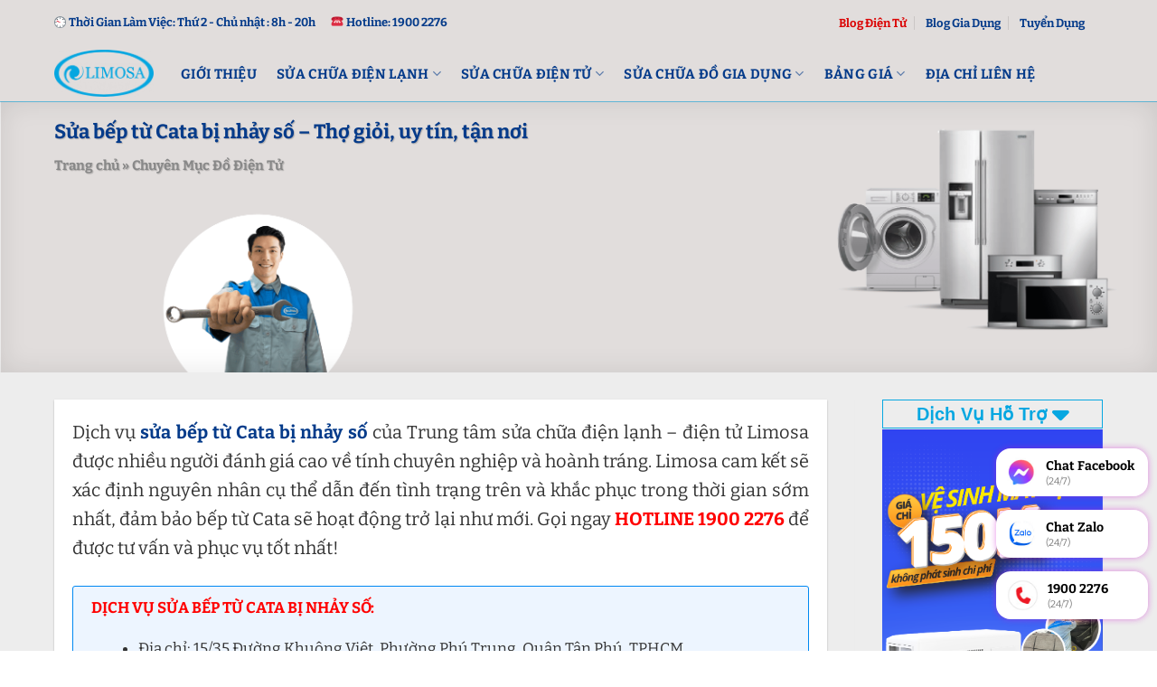

--- FILE ---
content_type: text/html; charset=UTF-8
request_url: https://limosa.vn/sua-bep-tu-cata-bi-nhay-so/
body_size: 34526
content:
<!DOCTYPE html>
<!--[if IE 9 ]><html lang="vi" prefix="og: https://ogp.me/ns#" class="ie9 loading-site no-js"> <![endif]-->
<!--[if IE 8 ]><html lang="vi" prefix="og: https://ogp.me/ns#" class="ie8 loading-site no-js"> <![endif]-->
<!--[if (gte IE 9)|!(IE)]><!--><html lang="vi" prefix="og: https://ogp.me/ns#" class="loading-site no-js"> <!--<![endif]--><head><script data-no-optimize="1">var litespeed_docref=sessionStorage.getItem("litespeed_docref");litespeed_docref&&(Object.defineProperty(document,"referrer",{get:function(){return litespeed_docref}}),sessionStorage.removeItem("litespeed_docref"));</script> <meta charset="UTF-8" /><link data-optimized="2" rel="stylesheet" href="https://limosa.vn/wp-content/litespeed/css/5ff051afed502ad6076009cb63182441.css?ver=92781" /><link rel="preload" as="image" href="https://limosa.vn/wp-content/uploads/2023/05/sua-bep-tu-cata.jpg"><link rel="profile" href="http://gmpg.org/xfn/11" /><link rel="pingback" href="https://limosa.vn/xmlrpc.php" />
 <script type="litespeed/javascript">(function(html){html.className=html.className.replace(/\bno-js\b/,'js')})(document.documentElement)</script> <style>img:is([sizes="auto" i], [sizes^="auto," i]) { contain-intrinsic-size: 3000px 1500px }</style><meta name="viewport" content="width=device-width, initial-scale=1, maximum-scale=1" /><title>Sửa bếp từ Cata bị nhảy số - Thợ giỏi, uy tín, tận nơi</title><meta name="description" content="Dịch vụ sửa bếp từ Cata bị nhảy số của Limosa: ☑️ Uy tín ☑️ Giá rẻ ☑️ Gọi là tới liền. Liên hệ ngay ☎️ 19002276 để được tư vấn và hỗ trợ"/><meta name="robots" content="follow, index"/><link rel="canonical" href="https://limosa.vn/sua-bep-tu-cata-bi-nhay-so/" /><meta property="og:locale" content="vi_VN" /><meta property="og:type" content="article" /><meta property="og:title" content="Sửa bếp từ Cata bị nhảy số - Thợ giỏi, uy tín, tận nơi" /><meta property="og:description" content="Dịch vụ sửa bếp từ Cata bị nhảy số của Limosa: ☑️ Uy tín ☑️ Giá rẻ ☑️ Gọi là tới liền. Liên hệ ngay ☎️ 19002276 để được tư vấn và hỗ trợ" /><meta property="og:url" content="https://limosa.vn/sua-bep-tu-cata-bi-nhay-so/" /><meta property="og:site_name" content="Sửa Chữa Điện Lạnh - Điện Tử Limosa" /><meta property="article:section" content="Chuyên Mục Đồ Điện Tử" /><meta property="og:updated_time" content="2024-10-04T15:37:44+07:00" /><meta property="og:image" content="https://limosa.vn/wp-content/uploads/2023/05/sua-bep-tu-cata.jpg" /><meta property="og:image:secure_url" content="https://limosa.vn/wp-content/uploads/2023/05/sua-bep-tu-cata.jpg" /><meta property="og:image:width" content="1024" /><meta property="og:image:height" content="576" /><meta property="og:image:alt" content="sửa bếp từ cata" /><meta property="og:image:type" content="image/jpeg" /><meta name="twitter:card" content="summary_large_image" /><meta name="twitter:title" content="Sửa bếp từ Cata bị nhảy số - Thợ giỏi, uy tín, tận nơi" /><meta name="twitter:description" content="Dịch vụ sửa bếp từ Cata bị nhảy số của Limosa: ☑️ Uy tín ☑️ Giá rẻ ☑️ Gọi là tới liền. Liên hệ ngay ☎️ 19002276 để được tư vấn và hỗ trợ" /><meta name="twitter:creator" content="@local" /><meta name="twitter:image" content="https://limosa.vn/wp-content/uploads/2023/05/sua-bep-tu-cata.jpg" /><meta name="twitter:label1" content="Written by" /><meta name="twitter:data1" content="Võ Văn Hiếu" /><meta name="twitter:label2" content="Time to read" /><meta name="twitter:data2" content="9 minutes" /><link rel="alternate" type="application/rss+xml" title="Dòng thông tin Sửa Chữa Điện Lạnh - Điện Tử Limosa &raquo;" href="https://limosa.vn/feed/" /><link rel="alternate" type="application/rss+xml" title="Sửa Chữa Điện Lạnh - Điện Tử Limosa &raquo; Dòng bình luận" href="https://limosa.vn/comments/feed/" /><link rel="alternate" type="application/rss+xml" title="Sửa Chữa Điện Lạnh - Điện Tử Limosa &raquo; Sửa bếp từ Cata bị nhảy số &#8211; Thợ giỏi, uy tín, tận nơi Dòng bình luận" href="https://limosa.vn/sua-bep-tu-cata-bi-nhay-so/feed/" /><style id='flatsome-main-inline-css' type='text/css'>@font-face {
				font-family: "fl-icons";
				font-display: block;
				src: url(https://limosa.vn/wp-content/themes/flatsome/assets/css/icons/fl-icons.eot?v=3.14.2);
				src:
					url(https://limosa.vn/wp-content/themes/flatsome/assets/css/icons/fl-icons.eot#iefix?v=3.14.2) format("embedded-opentype"),
					url(https://limosa.vn/wp-content/themes/flatsome/assets/css/icons/fl-icons.woff2?v=3.14.2) format("woff2"),
					url(https://limosa.vn/wp-content/themes/flatsome/assets/css/icons/fl-icons.ttf?v=3.14.2) format("truetype"),
					url(https://limosa.vn/wp-content/themes/flatsome/assets/css/icons/fl-icons.woff?v=3.14.2) format("woff"),
					url(https://limosa.vn/wp-content/themes/flatsome/assets/css/icons/fl-icons.svg?v=3.14.2#fl-icons) format("svg");
			}</style><link rel="https://api.w.org/" href="https://limosa.vn/wp-json/" /><link rel="alternate" title="JSON" type="application/json" href="https://limosa.vn/wp-json/wp/v2/posts/439266" /><link rel="EditURI" type="application/rsd+xml" title="RSD" href="https://limosa.vn/xmlrpc.php?rsd" /><meta name="generator" content="WordPress 6.7.4" /><link rel='shortlink' href='https://limosa.vn/?p=439266' /><link rel="alternate" title="oNhúng (JSON)" type="application/json+oembed" href="https://limosa.vn/wp-json/oembed/1.0/embed?url=https%3A%2F%2Flimosa.vn%2Fsua-bep-tu-cata-bi-nhay-so%2F" /><link rel="alternate" title="oNhúng (XML)" type="text/xml+oembed" href="https://limosa.vn/wp-json/oembed/1.0/embed?url=https%3A%2F%2Flimosa.vn%2Fsua-bep-tu-cata-bi-nhay-so%2F&#038;format=xml" /><style>a.ux-menu-link__link:hover {
    color: #da0b0b !important;
}
.ux-menu a.ux-menu-link__link:not(:last-child) {
    border-bottom: 1px solid #e5e5e5;
}
.ux-menu a.ux-menu-link__link.flex {
    align-items: center;
    font-size: 15px;
}</style> <script type="application/ld+json">{
                "@context": "https://schema.org",
                "@type": "FAQPage",
                "mainEntity": [
                {
                    "@type": "Question",
                    "name": "Tôi có được bảo hành sau khi sửa bếp từ Cata bị nhảy số tại Limosa không? Nếu có thì bảo hành bao lâu?",
                    "acceptedAnswer": 
                    {
                        "@type": "Answer",
                        "text": "➤ Có. Limosa có chính sách bảo hành lên đến 12 tháng cho dịch vụ sửa bếp từ. Khi có nhu cầu bảo hành, chỉ cần gọi ngay đến Limosa, chúng tôi sẽ có mặt ngay lập tức."
                    }
                }, 
                {
                    "@type": "Question",
                    "name": "Tôi có được báo giá sửa chữa bếp từ Cata trước không?",
                    "acceptedAnswer": 
                    {
                        "@type": "Answer",
                        "text": "➤ Kỹ thuật viên của Limosa sẽ đến kiểm tra thiết bị hoàn toàn miễn phí. Chỉ khi khách hàng đồng ý với mức giá đưa ra thì mới tiến hành sửa chữa."
                    }
                }, 
                {
                    "@type": "Question",
                    "name": "Tại đây có xuất hóa đơn VAT không?",
                    "acceptedAnswer": 
                    {
                        "@type": "Answer",
                        "text": "➤ Có. Chúng tôi sẵn sàng xuất hóa đơn VAT theo yêu cầu của khách hàng."
                    }
                }
          ]}</script> <script type = 'application/ld+json' type="litespeed/javascript">{"@context":"https://schema.org","@graph":[{"@type":"WebPage","@id":"https://limosa.vn/sua-bep-tu-cata-bi-nhay-so/#webpage","url":"https://limosa.vn/sua-bep-tu-cata-bi-nhay-so/","inLanguage":"vi_VN","name":"Sửa bếp từ Cata bị nhảy số - Thợ giỏi, uy tín, tận nơi","isPartOf":{"@id":"https://limosa.vn/#website"},"image":{"@type":"ImageObject","@id":"https://limosa.vn/sua-bep-tu-cata-bi-nhay-so/#primaryimage","url":"https://limosa.vn/wp-content/uploads/2023/05/sua-bep-tu-cata.jpg","width":1080,"height":562,"caption":"sửa bếp từ cata"},"primaryImageOfPage":{"@id":"https://limosa.vn/sua-bep-tu-cata-bi-nhay-so/#primaryimage"},"datePublished":"2023-04-08","dateModified":"2023-05-20","description":"Dịch vụ sửa bếp từ Cata bị nhảy số của Limosa: ☑️ Uy tín ☑️ Giá rẻ ☑️ Gọi là tới liền. Liên hệ ngay ☎️ 19002276 để được tư vấn và hỗ trợ","breadcrumb":{"@id":"https://limosa.vn/sua-bep-tu-cata-bi-nhay-so/#breadcrumb"}},{"@type":"BreadcrumbList","@id":"https://limosa.vn/sua-bep-tu-cata-bi-nhay-so/#breadcrumb","itemListElement":[{"@type":"ListItem","position":1,"item":{"@type":"WebPage","@id":"https://limosa.vn/#webPage","name":"Trang chủ"}},{"@type":"ListItem","position":2,"item":{"@type":"WebPage","@id":"https://limosa.vn/sua-bep-tu-cata-bi-nhay-so/#webPage","name":"sửa bếp từ cata bị nhảy số"}}]},{"@type":"Service","@id":"https://limosa.vn/sua-bep-tu-cata-bi-nhay-so/#service","url":"https://limosa.vn/sua-bep-tu-cata-bi-nhay-so/","mainEntityOfPage":{"@id":"https://limosa.vn/sua-bep-tu-cata-bi-nhay-so/"},"providerMobility":"static","alternateName":["sửa bếp từ cata bị nhảy số","sua bep tu cata bi nhay so","sửa chữa bếp từ cata bị nhảy số","sua chua bep tu cata bi nhay so","sửa bếp từ cata bị nhảy số HCM","sua bep tu cata bi nhay so HCM","địa chỉ sửa chữa bếp từ cata bị nhảy số","dia chi sua chua bep tu cata bi nhay so","sửa chữa bếp từ cata bị nhảy số giá rẻ","sua chua bep tu cata bi nhay so gia re","sửa bếp từ cata bị nhảy số tại nhà","sua bep tu cata bi nhay so tai nha","sửa bếp từ cata bị nhảy số tại tphcm","sua bep tu cata bi nhay so tai tphcm"],"category":"Dịch vụ sửa lỗi bếp từ","hoursAvailable":[{"@type":"OpeningHoursSpecification","dayOfWeek":"http://schema.org/Monday","opens":"8:00","closes":"18:00"},{"@type":"OpeningHoursSpecification","dayOfWeek":"http://schema.org/Tuesday","opens":"8:00","closes":"18:00"},{"@type":"OpeningHoursSpecification","dayOfWeek":"http://schema.org/Wednesday","opens":"8:00","closes":"18:00"},{"@type":"OpeningHoursSpecification","dayOfWeek":"http://schema.org/Thursday","opens":"8:00","closes":"18:00"},{"@type":"OpeningHoursSpecification","dayOfWeek":"http://schema.org/Friday","opens":"8:00","closes":"18:00"},{"@type":"OpeningHoursSpecification","dayOfWeek":"http://schema.org/Saturday","opens":"8:00","closes":"12:00"}],"areaServed":[{"@type":"place","sameAs":["https://vi.wikipedia.org/wiki/Thành_phố_Hồ_Chí_Minh","https://en.wikipedia.org/wiki/Ho_Chi_Minh_City"],"name":"Thành phố Hồ Chí Minh","url":"https://vi.wikipedia.org/wiki/Thành_phố_Hồ_Chí_Minh","@id":"kg:/m/0hn4h","mainEntityOfPage":"https://www.google.com/search?q=Thành_phố_Hồ_Chí_Minh&kponly=&kgmid=/m/0hn4h","hasMap":"https://goo.gl/maps/yYPZABf7o2g8ihpv6"}],"name":"Sửa bếp từ Cata bị nhảy số - Thợ giỏi, uy tín, tận nơi","serviceType":"Dịch Vụ Sửa Chữa","description":"Dịch vụ sửa bếp từ Cata bị nhảy số của Limosa: ☑️ Uy tín ☑️ Giá rẻ ☑️ Gọi là tới liền. Liên hệ ngay ☎️ 19002276 để được tư vấn và hỗ trợ","disambiguatingDescription":"Dịch vụ sửa bếp từ Cata bị nhảy số của Trung tâm sửa chữa điện lạnh – điện tử Limosa được nhiều người đánh giá cao về tính chuyên nghiệp và hoành tráng. Limosa cam kết sẽ xác định nguyên nhân cụ thể dẫn đến tình trạng trên và khắc phục trong thời gian sớm nhất, đảm bảo bếp từ Cata sẽ hoạt động trở lại như mới. Gọi ngay HOTLINE 1900 2276 để được tư vấn và phục vụ tốt nhất!","image":{"@type":"ImageObject","@id":"https://limosa.vn/sua-bep-tu-cata-bi-nhay-so/#primaryimage","url":"https://limosa.vn/wp-content/uploads/2023/05/sua-bep-tu-cata.jpg","width":1080,"height":562,"caption":"sửa bếp từ cata"},"availableChannel":["Website","Telephone","Facebook","Văn phòng đại diện","Email"],"auminice":[{"@type":"Auminice","name":"Hộ gia đình","@id":"kg:/m/035zrc","url":"https://vi.wikipedia.org/wiki/Hộ_gia_đình","mainEntityOfPage":"https://vi.wikipedia.org/wiki/Hộ_gia_đình","description":"Hộ gia đình hay còn gọi đơn giản là hộ là một đơn vị xã hội bao gồm một hay một nhóm người ở chung và ăn chung (nhân khẩu). Đối với những hộ có từ 2 người trở lên, các thành viên trong hộ có thể có hay không có quỹ thu chi chung hoặc thu nhập chung. Hộ gia đình không đồng nhất với khái niệm gia đình, những người trong hộ gia đình có thể có hoặc không có quan hệ huyết thống, nuôi dưỡng hoặc hôn nhân hoặc cả hai."},{"@type":"Auminice","name":"Bà nội trợ","@id":"kg:/m/07s48yt","url":"https://vi.wikipedia.org/wiki/Bà_nội_trợ","mainEntityOfPage":"https://vi.wikipedia.org/wiki/Bà_nội_trợ","description":"Một bà nội trợ (tiếng Anh: Housewife hay ''Homemaker) là một người phụ nữ với nghề nghiệp chính là hoạt động hoặc quản lý gia đình, chăm sóc và giáo dục con cái, nấu ăn và cất giữ thực phẩm, mua các hàng hóa cần thiết cho gia đình trong cuộc sống hằng ngày, làm sạch và gìn giữ gia đình, giặt quần áo cho các gia đình...Ngoài ra còn có những người thường không làm việc bên ngoài gia đình[1]. Merriam Webster mô tả bà nội trợ như một người phụ nữ đã lập gia đình và có trách nhiệm đối với gia đình đó."},{"@type":"Auminice","name":"Người lao động","alternateName":"nhân viên văn phòng","@id":"kg:/g/11b77dhp2q","url":"https://vi.wikipedia.org/wiki/Người_lao_động","mainEntityOfPage":"https://vi.wikipedia.org/wiki/Người_lao_động","description":"Một người lao động, người làm công, người làm thuê, người thợ hay nhân công là người làm công ăn lương, đóng góp lao động và chuyên môn để nỗ lực tạo ra sản phẩm cho người chủ (người sử dụng lao động) và thường được thuê với hợp đồng làm việc (giao kèo) để thực hiện các nhiệm vụ cụ thể được đóng gói vào một công việc hay chức năng."},{"@type":"Auminice","name":"Trung niên","@id":"kg:/m/04ngjk","url":"https://vi.wikipedia.org/wiki/Trung_niên","mainEntityOfPage":"https://vi.wikipedia.org/wiki/Trung_niên","description":"Trung niên (tiếng Anh: middle age), đôi khi còn gọi là trung tuổi hay đứng tuổi, là độ tuổi nằm trên thanh niên nhưng nằm dưới giai đoạn quá độ sang tuổi già.[1] Mặc dù giới hạn độ tuổi chính xác vẫn còn đang tranh cãi, nhưng hầu hết các nguồn thông tin đều đặt giai đoạn trung gian của thời kỳ trưởng thành là nằm trong độ tuổi từ 45-65.[2] Giai đoạn này trong cuộc đời được đánh dấu bởi sự thay đổi dần dần từng chút một về thể lý, nhận thức và xã hội đối với mỗi cá nhân khi con người ta dần lão hóa."}],"offers":{"@type":"offer","acceptedPaymentMethod":["http://purl.org/goodrelations/v1#PayPal","http://purl.org/goodrelations/v1#ByBankTransferInAdvance","http://purl.org/goodrelations/v1#Cash"],"price":"50000 - 3000000","priceCurrency":"VND","availability":"https://schema.org/InStock"},"brand":{"@type":"brand","logo":"https://limosa.vn/wp-content/uploads/2019/11/Limosa-Logo-e1598087767974.webp","name":"Limosa – Công ty sửa chữa, bảo trì mini lạnh uy tín","url":"https://limosa.vn/"}}]}</script> <meta name="title" content="Sửa bếp từ Cata bị nhảy số - Thợ giỏi, uy tín, tận nơi" /><!--[if IE]><link rel="stylesheet" type="text/css" href="https://limosa.vn/wp-content/themes/flatsome/assets/css/ie-fallback.css"><script src="//cdnjs.cloudflare.com/ajax/libs/html5shiv/3.6.1/html5shiv.js"></script><script>var head = document.getElementsByTagName('head')[0],style = document.createElement('style');style.type = 'text/css';style.styleSheet.cssText = ':before,:after{content:none !important';head.appendChild(style);setTimeout(function(){head.removeChild(style);}, 0);</script><script src="https://limosa.vn/wp-content/themes/flatsome/assets/libs/ie-flexibility.js"></script><![endif]--><meta name="geo.region" content="VN" /><meta name="geo.placename" content="Hồ Chí Minh" /><meta name="geo.position" content="10.8230989;106.6296638" /><meta name="ICBM" content="10.8230989, 106.6296638" /><meta property = "fb: pages" content = "296521244444479" /><meta name="p:domain_verify" content="248fc619650d231b4eb9acabb15f323e"/><meta name='dmca-site-verification' content='M2ZXUm9rUU5lK2FFYkhRSEYwUXN2QT090' /><meta name="google-site-verification" content="-vCi0Ul4_Ko9NF0N_RyzZ2V0ymUnbxfGpV-R3nugdr4" /><meta name="msvalidate.01"content="092BA3D97BC5CAD058B3A2B1FB13579E" />
 <script type="litespeed/javascript">(function(w,d,s,l,i){w[l]=w[l]||[];w[l].push({'gtm.start':new Date().getTime(),event:'gtm.js'});var f=d.getElementsByTagName(s)[0],j=d.createElement(s),dl=l!='dataLayer'?'&l='+l:'';j.async=!0;j.src='https://www.googletagmanager.com/gtm.js?id='+i+dl;f.parentNode.insertBefore(j,f)})(window,document,'script','dataLayer','GTM-KD2B6DG')</script>  <script type = 'application/ld+json' type="litespeed/javascript">{"@context":"https://schema.org","@graph":[{"@type":"LocalBusiness","@id":"kg:/g/11w91qgrnr","name":"Limosa - Công ty sửa điện lạnh, sửa điện tử top 1 tại TPHCM","legalName":"Công ty TNHH Limosa","alternateName":["Sửa Điện Lạnh Limosa","Sửa Điện Tử Limosa","Trung Tâm Sửa Chữa Điện Lạnh - Điện Tử Limosa","Limosa"],"description":"Limosa là đơn vị chuyên sửa chữa các thiết bị Điện Lạnh, Điện Tử trên toàn quốc. Hơn 10 năm kinh nghiệm hoạt động với phương châm “Uy Tín, Chuyên Nghiệp, Nhanh Chóng”","url":"https://limosa.vn/","mainEntityOfPage":"https://limosa.vn/","sameAs":["https://maps.app.goo.gl/aAmdGBEw8FR7CrjQA","https://www.facebook.com/trungtamlimosa","https://twitter.com/dienlanhlimosa","https://www.youtube.com/@limosavn","https://www.pinterest.com/vnlimosa/","https://www.linkedin.com/in/vnlimosa/","https://www.tiktok.com/@limosavn","https://vnexpress.net/limosa-cung-cap-dich-vu-sua-chua-dien-lanh-dien-tu-4672251.html","https://tienphong.vn/limosa-trung-tam-sua-chua-dien-lanh-dien-tu-uy-tin-chuyen-nghiep-post1584665.tpo","https://zingnews.vn/luu-y-khi-chon-dich-vu-sua-chua-dien-lanh-post1203774.html","https://www.24h.com.vn/doanh-nghiep/bat-chap-dich-covid-19-limosa-van-phat-trien-va-mo-rong-sang-mang-dien-tu-c849a1317947.html","https://thanhnien.vn/ban-can-biet/limosa-trung-tam-sua-chua-bao-tri-dien-lanh-uy-tin-chuyen-nghiep-1370025.html","https://phunutoday.vn/huong-dan-chon-lua-mot-dich-vu-sua-chua-dien-lanh-uy-tin-d286647.html","https://plo.vn/thi-truong-tieu-dung/nhip-song-do-thi-huong-dan-chon-dich-vu-sua-chua-dien-lanh-uy-tin-982659.huong-dan-chon-lua-mot-dich-vu-sua-chua-dien-lanh-uy-tin-d286647","https://dantri.com.vn/kinh-doanh/dai-dien-limosa-tu-van-cach-chon-lua-dich-vu-ve-sinh-may-lanh-tai-nha-tren-internet-20210603090220007.htm","https://cafebiz.vn/limosa-thuong-hieu-duoc-ua-chuong-vao-moi-dip-tet-den-xuan-ve-17623010615593984.chn","https://dantri.com.vn/kinh-doanh/dai-dien-limosa-tu-van-cach-chon-lua-dich-vu-ve-sinh-may-lanh-tai-nha-tren-internet-20210603090220007.htm","https://plo.vn/huong-dan-chon-dich-vu-sua-chua-dien-lanh-uy-tin-post624353.html"],"currenciesAccepted":"VND","paymentAccepted":"Cash","priceRange":"5000 - 15000000","hasMap":"https://maps.app.goo.gl/nyY6wPnfqUzoQvgW9","foundingDate":"2016-08-02","taxID":"0318339394","openingHoursSpecification":{"@type":"OpeningHoursSpecification","dayOfWeek":["Monday","Tuesday","Wednesday","Thursday","Friday","Saturday"],"opens":"08:30","closes":"18:00"},"logo":{"@type":"ImageObject","@id":"https://limosa.vn/#logo","url":"https://limosa.vn/wp-content/uploads/2023/03/logo-limosa.png","width":"110","height":"62","caption":"Sửa Chữa Điện Lạnh – Điện Tử Limosa"},"image":{"@id":"https://limosa.vn/#logo"},"location":{"@type":"PostalAddress","@id":"https://limosa.vn/#adress","name":"Trụ sở công ty","streetAddress":"32 Luỹ Bán Bích","addressLocality":"Tân Phú","addressRegion":"Hồ Chí Minh","addressCountry":"Việt Nam"},"address":{"@id":"https://limosa.vn/#adress"},"areaServed":{"@type":"AdministrativeArea","@id":"kg:/m/01crd5","name":"Việt Nam","url":"https://vi.wikipedia.org/wiki/Việt_Nam","hasMap":"https://www.google.com/maps?cid=12698937955444482750"},"contactPoint":{"@type":"ContactPoint","email":"vn@limosa.vn","telephone":"19002276","areaServed":{"@id":"kg:/m/01crd5"}},"telephone":"19002276","founder":{"@type":"Person","@id":"https://limosa.vn/ceo-vo-van-hieu/#person","name":"Võ Văn Hiếu","sameAs":["https://www.facebook.com/vhasomil","https://about.me/vo-van-hieu","https://www.instagram.com/vovanhieu88/","https://www.pinterest.com/vovanhieucom/","https://www.linkedin.com/in/vo-van-hieu/"],"url":"https://limosa.vn/ceo-vo-van-hieu/","mainEntityOfPage":"https://limosa.vn/author/limosa-local/","description":"Vốn đam mê kinh doanh, ngay sau khi rời ghế giảng đường, chàng trai trẻ Võ Văn Hiếu đã quyết định khởi nghiệp từ “con số 0”. Loay hoay vẫn chưa tìm ra hướng đi, có những lúc bế tắc, nhưng rồi cơ duyên đã đưa Hiếu đến với nghề điện lạnh điện tử… Sau nhiều năm nhìn lại chặng đường ấy, với Hiếu, tất cả như chỉ mới ngày hôm qua…","gender":"https://schema.org/Male","email":" ","image":"https://limosa.vn/wp-content/uploads/2024/06/vo-van-hieu-1.jpg","birthDate":"1992-05-22","jobTitle":{"@type":"DefinedTerm","name":"CEO","description":"CEO là viết tắt của từ Chief Executive Officer, có nghĩa là giám đốc điều hành, giữ trách nhiệm thực hiện những chính sách của hội đồng quản trị. Ở những tập đoàn có tổ chức chặt chẽ, các bạn sẽ thấy chủ tịch hội đồng quản trị thường đảm nhận luôn chức vụ CEO này","url":"https://en.wikipedia.org/wiki/Chief_executive_officer"},"worksFor":{"@id":"kg:/g/11w91qgrnr"}}},{"@type":"WebSite","@id":"https://limosa.vn/#website","url":"https://limosa.vn/","name":"Limosa - Công ty sửa điện lạnh, sửa điện tử top 1 tại TPHCM","publisher":{"@type":"Organization","name":"Limosa - Công ty sửa điện lạnh, sửa điện tử top 1 tại TPHCM","logo":{"@type":"ImageObject","url":"https://limosa.vn/wp-content/uploads/2023/03/logo-limosa.png"}},"potentialAction":{"@type":"SearchAction","target":"https://limosa.vn/?s={search_term_string}","query-input":"required name=search_term_string"}}]}</script><link rel="icon" href="https://limosa.vn/wp-content/uploads/2020/01/cropped-limosa-logo-3.png" sizes="32x32" /><link rel="icon" href="https://limosa.vn/wp-content/uploads/2020/01/cropped-limosa-logo-3.png" sizes="192x192" /><link rel="apple-touch-icon" href="https://limosa.vn/wp-content/uploads/2020/01/cropped-limosa-logo-3.png" /><meta name="msapplication-TileImage" content="https://limosa.vn/wp-content/uploads/2020/01/cropped-limosa-logo-3.png" /><style id="custom-css" type="text/css">:root {--primary-color: #01a7e1;}.full-width .ubermenu-nav, .container, .row{max-width: 1190px}.row.row-collapse{max-width: 1160px}.row.row-small{max-width: 1182.5px}.row.row-large{max-width: 1220px}.header-main{height: 62px}#logo img{max-height: 62px}#logo{width:110px;}#logo img{padding:4px 0;}#logo a{max-width:120pxpx;}.header-bottom{min-height: 10px}.header-top{min-height: 50px}.transparent .header-main{height: 279px}.transparent #logo img{max-height: 279px}.has-transparent + .page-title:first-of-type,.has-transparent + #main > .page-title,.has-transparent + #main > div > .page-title,.has-transparent + #main .page-header-wrapper:first-of-type .page-title{padding-top: 309px;}.header.show-on-scroll,.stuck .header-main{height:70px!important}.stuck #logo img{max-height: 70px!important}.header-bg-color, .header-wrapper {background-color: #e1dddc}.header-bottom {background-color: #f1f1f1}.top-bar-nav > li > a{line-height: 15px }.header-main .nav > li > a{line-height: 16px }.stuck .header-main .nav > li > a{line-height: 50px }.header-bottom-nav > li > a{line-height: 16px }@media (max-width: 549px) {.header-main{height: 73px}#logo img{max-height: 73px}}.header-top{background-color:#e1dddc!important;}.blog-wrapper{background-color: #ffffff;}/* Color */.accordion-title.active, .has-icon-bg .icon .icon-inner,.logo a, .primary.is-underline, .primary.is-link, .badge-outline .badge-inner, .nav-outline > li.active> a,.nav-outline >li.active > a, .cart-icon strong,[data-color='primary'], .is-outline.primary{color: #01a7e1;}/* Color !important */[data-text-color="primary"]{color: #01a7e1!important;}/* Background Color */[data-text-bg="primary"]{background-color: #01a7e1;}/* Background */.scroll-to-bullets a,.featured-title, .label-new.menu-item > a:after, .nav-pagination > li > .current,.nav-pagination > li > span:hover,.nav-pagination > li > a:hover,.has-hover:hover .badge-outline .badge-inner,button[type="submit"], .button.wc-forward:not(.checkout):not(.checkout-button), .button.submit-button, .button.primary:not(.is-outline),.featured-table .title,.is-outline:hover, .has-icon:hover .icon-label,.nav-dropdown-bold .nav-column li > a:hover, .nav-dropdown.nav-dropdown-bold > li > a:hover, .nav-dropdown-bold.dark .nav-column li > a:hover, .nav-dropdown.nav-dropdown-bold.dark > li > a:hover, .is-outline:hover, .tagcloud a:hover,.grid-tools a, input[type='submit']:not(.is-form), .box-badge:hover .box-text, input.button.alt,.nav-box > li > a:hover,.nav-box > li.active > a,.nav-pills > li.active > a ,.current-dropdown .cart-icon strong, .cart-icon:hover strong, .nav-line-bottom > li > a:before, .nav-line-grow > li > a:before, .nav-line > li > a:before,.banner, .header-top, .slider-nav-circle .flickity-prev-next-button:hover svg, .slider-nav-circle .flickity-prev-next-button:hover .arrow, .primary.is-outline:hover, .button.primary:not(.is-outline), input[type='submit'].primary, input[type='submit'].primary, input[type='reset'].button, input[type='button'].primary, .badge-inner{background-color: #01a7e1;}/* Border */.nav-vertical.nav-tabs > li.active > a,.scroll-to-bullets a.active,.nav-pagination > li > .current,.nav-pagination > li > span:hover,.nav-pagination > li > a:hover,.has-hover:hover .badge-outline .badge-inner,.accordion-title.active,.featured-table,.is-outline:hover, .tagcloud a:hover,blockquote, .has-border, .cart-icon strong:after,.cart-icon strong,.blockUI:before, .processing:before,.loading-spin, .slider-nav-circle .flickity-prev-next-button:hover svg, .slider-nav-circle .flickity-prev-next-button:hover .arrow, .primary.is-outline:hover{border-color: #01a7e1}.nav-tabs > li.active > a{border-top-color: #01a7e1}.widget_shopping_cart_content .blockUI.blockOverlay:before { border-left-color: #01a7e1 }.woocommerce-checkout-review-order .blockUI.blockOverlay:before { border-left-color: #01a7e1 }/* Fill */.slider .flickity-prev-next-button:hover svg,.slider .flickity-prev-next-button:hover .arrow{fill: #01a7e1;}/* Background Color */[data-icon-label]:after, .secondary.is-underline:hover,.secondary.is-outline:hover,.icon-label,.button.secondary:not(.is-outline),.button.alt:not(.is-outline), .badge-inner.on-sale, .button.checkout, .single_add_to_cart_button, .current .breadcrumb-step{ background-color:#053b8a; }[data-text-bg="secondary"]{background-color: #053b8a;}/* Color */.secondary.is-underline,.secondary.is-link, .secondary.is-outline,.stars a.active, .star-rating:before, .woocommerce-page .star-rating:before,.star-rating span:before, .color-secondary{color: #053b8a}/* Color !important */[data-text-color="secondary"]{color: #053b8a!important;}/* Border */.secondary.is-outline:hover{border-color:#053b8a}.success.is-underline:hover,.success.is-outline:hover,.success{background-color: #81d742}.success-color, .success.is-link, .success.is-outline{color: #81d742;}.success-border{border-color: #81d742!important;}/* Color !important */[data-text-color="success"]{color: #81d742!important;}/* Background Color */[data-text-bg="success"]{background-color: #81d742;}.alert.is-underline:hover,.alert.is-outline:hover,.alert{background-color: #d60407}.alert.is-link, .alert.is-outline, .color-alert{color: #d60407;}/* Color !important */[data-text-color="alert"]{color: #d60407!important;}/* Background Color */[data-text-bg="alert"]{background-color: #d60407;}body{font-size: 100%;}body{font-family:"Noto Serif", sans-serif}body{font-weight: 0}body{color: #333333}.nav > li > a {font-family:"Noto Serif", sans-serif;}.mobile-sidebar-levels-2 .nav > li > ul > li > a {font-family:"Noto Serif", sans-serif;}.nav > li > a {font-weight: 700;}.mobile-sidebar-levels-2 .nav > li > ul > li > a {font-weight: 700;}h1,h2,h3,h4,h5,h6,.heading-font, .off-canvas-center .nav-sidebar.nav-vertical > li > a{font-family: "Noto Serif", sans-serif;}h1,h2,h3,h4,h5,h6,.heading-font,.banner h1,.banner h2{font-weight: 700;}h1,h2,h3,h4,h5,h6,.heading-font{color: #053b8a;}button,.button{text-transform: none;}.alt-font{font-family: "Noto Serif", sans-serif;}.alt-font{font-weight: 0!important;}.header:not(.transparent) .top-bar-nav > li > a {color: #053b8a;}.header:not(.transparent) .top-bar-nav.nav > li > a:hover,.header:not(.transparent) .top-bar-nav.nav > li.active > a,.header:not(.transparent) .top-bar-nav.nav > li.current > a,.header:not(.transparent) .top-bar-nav.nav > li > a.active,.header:not(.transparent) .top-bar-nav.nav > li > a.current{color: #db0404;}.top-bar-nav.nav-line-bottom > li > a:before,.top-bar-nav.nav-line-grow > li > a:before,.top-bar-nav.nav-line > li > a:before,.top-bar-nav.nav-box > li > a:hover,.top-bar-nav.nav-box > li.active > a,.top-bar-nav.nav-pills > li > a:hover,.top-bar-nav.nav-pills > li.active > a{color:#FFF!important;background-color: #db0404;}.header:not(.transparent) .header-nav-main.nav > li > a {color: #053b8a;}.header:not(.transparent) .header-nav-main.nav > li > a:hover,.header:not(.transparent) .header-nav-main.nav > li.active > a,.header:not(.transparent) .header-nav-main.nav > li.current > a,.header:not(.transparent) .header-nav-main.nav > li > a.active,.header:not(.transparent) .header-nav-main.nav > li > a.current{color: #db0404;}.header-nav-main.nav-line-bottom > li > a:before,.header-nav-main.nav-line-grow > li > a:before,.header-nav-main.nav-line > li > a:before,.header-nav-main.nav-box > li > a:hover,.header-nav-main.nav-box > li.active > a,.header-nav-main.nav-pills > li > a:hover,.header-nav-main.nav-pills > li.active > a{color:#FFF!important;background-color: #db0404;}a{color: #053b8a;}a:hover{color: #da0b0b;}.tagcloud a:hover{border-color: #da0b0b;background-color: #da0b0b;}.widget a{color: #06a7e1;}.widget a:hover{color: #0bda12;}.widget .tagcloud a:hover{border-color: #0bda12; background-color: #0bda12;}.is-divider{background-color: #0bda12;}.star-rating span:before,.star-rating:before, .woocommerce-page .star-rating:before, .stars a:hover:after, .stars a.active:after{color: #ee9120}.footer-2{background-color: #ffffff}.absolute-footer, html{background-color: #666666}.label-new.menu-item > a:after{content:"New";}.label-hot.menu-item > a:after{content:"Hot";}.label-sale.menu-item > a:after{content:"Sale";}.label-popular.menu-item > a:after{content:"Popular";}</style><style type="text/css" id="wp-custom-css">.intro-page-banner {
    background: url(/wp-content/uploads/dich-vu-sua-may-lanh.jpg);
    background-size: cover;
    background-repeat: no-repeat;
    padding: 20px 0px 0px 0!important;
    min-height: 300px;
    align-items: normal !important;
}

@media (max-width: 768px) {
    .intro-page-banner {
        background: url(/wp-content/uploads/2023/08/backgroup-post-limosa-mobile.jpg);
        background-size: cover;
        background-position: right center;
    }
}</style></head><body class="post-template-default single single-post postid-439266 single-format-standard full-width lightbox nav-dropdown-has-arrow nav-dropdown-has-shadow nav-dropdown-has-border mobile-submenu-toggle"><a class="skip-link screen-reader-text" href="#main">Skip to content</a><div id="wrapper"><header id="header" class="header has-sticky sticky-jump"><div class="header-wrapper"><div id="top-bar" class="header-top hide-for-sticky hide-for-medium"><div class="flex-row container"><div class="flex-col hide-for-medium flex-left"><ul class="nav nav-left medium-nav-center nav-small  nav-divided"><li class="html custom html_topbar_left"><p><span style="color: #053b8a; font-size:13px;"><img data-lazyloaded="1" src="[data-uri]" data-src="/wp-content/themes/flatsome-child/images/clock.png" height="13px" width="13px" alt="clock"/> <b>Thời Gian Làm Việc: Thứ 2 - Chủ nhật : 8h - 20h</b></span></p></li><li class="html custom html_topbar_right"><p><span style="color: #053b8a;font-size:13px;"><img data-lazyloaded="1" src="[data-uri]" data-src="/wp-content/themes/flatsome-child/images/hotline-i.png" height="10px" width="14px" alt="hotline" /><b>Hotline: 1900 2276</b></span></p></li></ul></div><div class="flex-col hide-for-medium flex-center"><ul class="nav nav-center nav-small  nav-divided"></ul></div><div class="flex-col hide-for-medium flex-right"><ul class="nav top-bar-nav nav-right nav-small  nav-divided"><li id="menu-item-1250854" class="menu-item menu-item-type-taxonomy menu-item-object-category current-post-ancestor current-menu-parent current-post-parent menu-item-1250854 active menu-item-design-default"><a href="https://limosa.vn/chuyen-muc-do-dien-tu/" class="nav-top-link">Blog Điện Tử</a></li><li id="menu-item-1250853" class="menu-item menu-item-type-taxonomy menu-item-object-category menu-item-1250853 menu-item-design-default"><a href="https://limosa.vn/chuyen-muc-do-gia-dung/" class="nav-top-link">Blog Gia Dụng</a></li><li id="menu-item-1250842" class="menu-item menu-item-type-taxonomy menu-item-object-category menu-item-1250842 menu-item-design-default"><a href="https://limosa.vn/tuyen-dung/" class="nav-top-link">Tuyển Dụng</a></li><li class="html custom html_top_right_text"><div style="padding-right:1px"></div></li></ul></div></div></div><div id="masthead" class="header-main "><div class="header-inner flex-row container logo-left" role="navigation"><div id="logo" class="flex-col logo">
<a href="https://limosa.vn/" title="Sửa Chữa Điện Lạnh &#8211; Điện Tử Limosa" rel="home">
<img data-lazyloaded="1" src="[data-uri]" width="110" height="62" data-src="https://limosa.vn/wp-content/uploads/2023/03/logo-limosa.png" class="header_logo header-logo" alt="Sửa Chữa Điện Lạnh &#8211; Điện Tử Limosa"/><img data-lazyloaded="1" src="[data-uri]"  width="110" height="62" data-src="https://limosa.vn/wp-content/uploads/2023/03/logo-limosa.png" class="header-logo-dark" alt="Sửa Chữa Điện Lạnh &#8211; Điện Tử Limosa"/></a></div><div class="flex-col show-for-medium flex-left"><ul class="mobile-nav nav nav-left "><li class="html header-button-1"><div class="header-button">
<a href="tel:19002276" class="button alert is-shade is-xsmall"  style="border-radius:10px;">
<span>Thợ tới ngay</span>
</a></div></li><li class="html header-button-2"><div class="header-button">
<a href="tel:19002276" class="button alert is-shade is-xsmall"  style="border-radius:10px;">
<span>Giá sửa rẻ</span>
</a></div></li></ul></div><div class="flex-col hide-for-medium flex-left
flex-grow"><ul class="header-nav header-nav-main nav nav-left  nav-size-large nav-spacing-large nav-uppercase nav-prompts-overlay" ><li id="menu-item-556028" class="menu-item menu-item-type-custom menu-item-object-custom menu-item-556028 menu-item-design-default"><a href="https://limosa.vn/gioi-thieu/" class="nav-top-link">Giới Thiệu</a></li><li id="menu-item-42787" class="menu-item menu-item-type-custom menu-item-object-custom menu-item-42787 menu-item-design-container-width menu-item-has-block has-dropdown"><a href="#" class="nav-top-link">Sửa Chữa Điện lạnh<i class="icon-angle-down" ></i></a><div class="sub-menu nav-dropdown"><section class="section dien-lanh-section" id="section_2013471066"><div class="bg section-bg fill bg-fill bg-loaded bg-loaded" ></div><div class="section-content relative"><div class="row row-collapse align-equal"  id="row-508354022"><div id="col-2027926219" class="col medium-4 small-12 large-3"  ><div class="col-inner" style="background-color:rgb(242, 247, 252);" ><h2>Thiết bị</h2><div id="gap-1282403033" class="gap-element clearfix" style="display:block; height:auto;"><style>#gap-1282403033 {
  padding-top: 20px;
}</style></div><div id="text-925571212" class="text"><p>Máy Lạnh</p><p>Tủ Lạnh</p><p>Tủ Mát</p><p>Tủ Đông</p><p> </p><style>#text-925571212 {
  font-size: 1.25rem;
  line-height: 2;
}</style></div></div><style>#col-2027926219 > .col-inner {
  padding: 20px 30px 10px 30px;
}</style></div><div id="col-532156091" class="col medium-8 small-12 large-9"  ><div class="col-inner"  ><div class="row row-large"  id="row-9501781"><div id="col-1581918723" class="col medium-4 small-12 large-4"  ><div class="col-inner"  ><h4>Máy Lạnh Dân Dụng</h4><div class="ux-menu stack stack-col justify-start ux-menu--divider-solid">
<a class="ux-menu-link__link flex" href="https://limosa.vn/sua-may-lanh/"  >
<i class="ux-menu-link__icon text-center icon-angle-right" ></i>  Sửa Máy Lạnh		</a>
<a class="ux-menu-link__link flex" href="https://limosa.vn/ve-sinh-may-lanh/"  >
<i class="ux-menu-link__icon text-center icon-angle-right" ></i>  Vệ Sinh Máy Lạnh		</a>
<a class="ux-menu-link__link flex" href="https://limosa.vn/bom-ga-may-lanh/"  >
<i class="ux-menu-link__icon text-center icon-angle-right" ></i>  Bơm Ga Máy Lạnh		</a>
<a class="ux-menu-link__link flex" href="https://limosa.vn/thao-lap-may-lanh/"  >
<i class="ux-menu-link__icon text-center icon-angle-right" ></i>  Tháo Lắp Máy Lạnh		</a>
<a class="ux-menu-link__link flex" href="https://limosa.vn/bao-tri-may-lanh/"  >
<i class="ux-menu-link__icon text-center icon-angle-right" ></i>  Bảo Trì Máy Lạnh		</a></div><div id="gap-836876737" class="gap-element clearfix" style="display:block; height:auto;"><style>#gap-836876737 {
  padding-top: 5px;
}</style></div></div></div><div id="col-1485136701" class="col medium-4 small-12 large-4"  ><div class="col-inner"  ><h4>Tủ Lạnh</h4><div id="gap-1416113786" class="gap-element clearfix" style="display:block; height:auto;"><style>#gap-1416113786 {
  padding-top: 5px;
}</style></div><div class="ux-menu stack stack-col justify-start ux-menu--divider-solid">
<a class="ux-menu-link__link flex" href="https://limosa.vn/sua-tu-lanh-tai-nha/"  >
<i class="ux-menu-link__icon text-center icon-angle-right" ></i>  Sửa Tủ Lạnh		</a>
<a class="ux-menu-link__link flex" href="https://limosa.vn/ve-sinh-tu-lanh/"  >
<i class="ux-menu-link__icon text-center icon-angle-right" ></i>  Vệ Sinh Tủ Lạnh		</a>
<a class="ux-menu-link__link flex" href="https://limosa.vn/bom-ga-tu-lanh/"  >
<i class="ux-menu-link__icon text-center icon-angle-right" ></i>  Bơm Ga Tủ Lạnh		</a>
<a class="ux-menu-link__link flex" href="https://limosa.vn/sua-tu-dong/"  >
<i class="ux-menu-link__icon text-center icon-angle-right" ></i>  Sửa Tủ Đông		</a>
<a class="ux-menu-link__link flex" href="https://limosa.vn/sua-tu-mat/"  >
<i class="ux-menu-link__icon text-center icon-angle-right" ></i>  Sửa Tủ Mát		</a></div></div></div><div id="col-656299878" class="col medium-4 small-12 large-4"  ><div class="col-inner"  ><h4>Dịch Vụ Khác</h4><div id="gap-136128416" class="gap-element clearfix" style="display:block; height:auto;"><style>#gap-136128416 {
  padding-top: 5px;
}</style></div><div class="ux-menu stack stack-col justify-start ux-menu--divider-solid">
<a class="ux-menu-link__link flex" href="https://limosa.vn/lap-dat-kho-lanh/"  >
<i class="ux-menu-link__icon text-center icon-angle-right" ></i>  Lắp Đặt Kho Lạnh		</a>
<a class="ux-menu-link__link flex" href="https://limosa.vn/sua-tu-kem/"  >
<i class="ux-menu-link__icon text-center icon-angle-right" ></i>  Sửa Tủ Kem		</a>
<a class="ux-menu-link__link flex" href="https://limosa.vn/lap-dat-dieu-hoa-cong-nghiep/"  >
<i class="ux-menu-link__icon text-center icon-angle-right" ></i>  Lắp Đặt Máy Lạnh CN		</a></div></div><style>#col-656299878 > .col-inner {
  padding: 0px 0px p 0px;
}</style></div></div></div><style>#col-532156091 > .col-inner {
  padding: 20px 20px 0px 20px;
}</style></div></div></div><style>#section_2013471066 {
  padding-top: 30px;
  padding-bottom: 30px;
}</style></section></div></li><li id="menu-item-43882" class="menu-item menu-item-type-custom menu-item-object-custom menu-item-43882 menu-item-design-container-width menu-item-has-block has-dropdown"><a href="#" class="nav-top-link">Sửa Chữa Điện Tử<i class="icon-angle-down" ></i></a><div class="sub-menu nav-dropdown"><section class="section dien-tu-section" id="section_58943765"><div class="bg section-bg fill bg-fill bg-loaded bg-loaded" ></div><div class="section-content relative"><div class="row row-collapse align-equal"  id="row-1170872414"><div id="col-184412164" class="col medium-3 large-3"  ><div class="col-inner" style="background-color:rgb(242, 247, 252);" ><h2>Thiết Bị</h2><div id="gap-1923157461" class="gap-element clearfix" style="display:block; height:auto;"><style>#gap-1923157461 {
  padding-top: 20px;
}</style></div><div id="text-175606603" class="text"><p>Sửa Bàn DJ</p><p>Micro</p><p>Cục Đẩy Công Suất</p><p>Cục Mixer</p><style>#text-175606603 {
  font-size: 1.25rem;
}</style></div></div><style>#col-184412164 > .col-inner {
  padding: 20px 30px 10px 30px;
  margin: 0px 0px 0px 0;
}</style></div><div id="col-107585034" class="col medium-9 large-9"  ><div class="col-inner"  ><div class="row row-large"  id="row-747713116"><div id="col-114124083" class="col medium-4 small-12 large-4"  ><div class="col-inner"  ><h4>Dịch Vụ Âm Thanh</h4><div class="ux-menu stack stack-col justify-start ux-menu--divider-solid">
<a class="ux-menu-link__link flex" href="https://limosa.vn/sua-ban-dj/"  >
<i class="ux-menu-link__icon text-center icon-angle-right" ></i>  Sửa Bàn DJ		</a>
<a class="ux-menu-link__link flex" href="https://limosa.vn/sua-loa/"  >
<i class="ux-menu-link__icon text-center icon-angle-right" ></i>  Sửa Hệ Thống Loa		</a>
<a class="ux-menu-link__link flex" href="https://limosa.vn/sua-ban-mixer/"  >
<i class="ux-menu-link__icon text-center icon-angle-right" ></i>  Sửa Mixer		</a>
<a class="ux-menu-link__link flex" href="https://limosa.vn/sua-micro/"  >
<i class="ux-menu-link__icon text-center icon-angle-right" ></i>  Sửa Micro		</a></div></div></div><div id="col-1386216394" class="col medium-4 small-12 large-4"  ><div class="col-inner"  ><h4>Điện Tử Dân Dụng</h4><div class="ux-menu stack stack-col justify-start ux-menu--divider-solid">
<a class="ux-menu-link__link flex" href="https://limosa.vn/sua-camera-quan-sat/"  >
<i class="ux-menu-link__icon text-center icon-angle-right" ></i>  Sửa Camera Quan Sát		</a>
<a class="ux-menu-link__link flex" href="https://limosa.vn/sua-chuong-cua-man-hinh/"  >
<i class="ux-menu-link__icon text-center icon-angle-right" ></i>  Sửa Chuông Cửa Màn Hình		</a></div></div></div><div id="col-71060755" class="col medium-4 small-12 large-4"  ><div class="col-inner"  ><h4>Các Dịch Vụ Điện Tử Khác</h4><p><em>Limosa nhận sửa tất cả thiết bị điện tử có mặt trên thị trường</em></p></div><style>#col-71060755 > .col-inner {
  padding: 0px 0px 0px 0px;
}</style></div></div></div><style>#col-107585034 > .col-inner {
  padding: 20px 20px 0px 20px;
}</style></div></div></div><style>#section_58943765 {
  padding-top: 30px;
  padding-bottom: 30px;
}</style></section></div></li><li id="menu-item-42788" class="menu-item menu-item-type-custom menu-item-object-custom menu-item-42788 menu-item-design-container-width menu-item-has-block has-dropdown"><a href="#" class="nav-top-link">Sửa Chữa Đồ Gia Dụng<i class="icon-angle-down" ></i></a><div class="sub-menu nav-dropdown"><section class="section dien-may-section" id="section_688608599"><div class="bg section-bg fill bg-fill bg-loaded bg-loaded" ></div><div class="section-content relative"><div class="row row-collapse align-equal"  id="row-135842912"><div id="col-373178390" class="col medium-4 small-12 large-3"  ><div class="col-inner" style="background-color:rgb(242, 247, 252);" ><h2>Thiết bị</h2><div id="gap-1144132944" class="gap-element clearfix" style="display:block; height:auto;"><style>#gap-1144132944 {
  padding-top: 20px;
}</style></div><div id="text-154090368" class="text"><p>Máy Giặt</p><p>Lò Vi Sóng</p><p>Máy Lọc Nước</p><p>Cây Nước Nóng Lạnh</p><p> </p><style>#text-154090368 {
  font-size: 1.25rem;
  line-height: 2;
}</style></div></div><style>#col-373178390 > .col-inner {
  padding: 20px 30px 20px 30px;
}</style></div><div id="col-1415537938" class="col medium-8 small-12 large-8"  ><div class="col-inner"  ><div class="row row-large"  id="row-836970145"><div id="col-1831038443" class="col medium-4 small-12 large-4"  ><div class="col-inner"  ><h4>Điện Máy Dân Dụng</h4><div class="ux-menu stack stack-col justify-start ux-menu--divider-solid">
<a class="ux-menu-link__link flex" href="https://limosa.vn/sua-may-giat/"  >
<i class="ux-menu-link__icon text-center icon-angle-right" ></i>  Sửa Máy Giặt		</a>
<a class="ux-menu-link__link flex" href="https://limosa.vn/ve-sinh-may-giat/"  >
<i class="ux-menu-link__icon text-center icon-angle-right" ></i>  Vệ Sinh Máy Giặt		</a>
<a class="ux-menu-link__link flex" href="https://limosa.vn/sua-lo-vi-song/"  >
<i class="ux-menu-link__icon text-center icon-angle-right" ></i>  Sửa Lò Vi Sóng		</a>
<a class="ux-menu-link__link flex" href="https://limosa.vn/sua-may-suoi/"  >
<i class="ux-menu-link__icon text-center icon-angle-right" ></i>  Sửa Máy Sưởi		</a></div><div id="gap-2118872134" class="gap-element clearfix" style="display:block; height:auto;"><style>#gap-2118872134 {
  padding-top: 5px;
}</style></div></div></div><div id="col-591763682" class="col medium-4 small-12 large-4"  ><div class="col-inner"  ><h4>Điện Máy Dân Dụng</h4><div id="gap-1634975717" class="gap-element clearfix" style="display:block; height:auto;"><style>#gap-1634975717 {
  padding-top: 5px;
}</style></div><div class="ux-menu stack stack-col justify-start ux-menu--divider-solid">
<a class="ux-menu-link__link flex" href="https://limosa.vn/sua-noi-com-dien/"  >
<i class="ux-menu-link__icon text-center icon-angle-right" ></i>  Sửa Nồi Cơm Điện		</a>
<a class="ux-menu-link__link flex" href="https://limosa.vn/sua-tu-ham-nong-thuc-an/"  >
<i class="ux-menu-link__icon text-center icon-angle-right" ></i>  Sửa Tủ Hâm Thức Ăn		</a>
<a class="ux-menu-link__link flex" href="https://limosa.vn/sua-tu-nau-com-cong-nghiep/"  >
<i class="ux-menu-link__icon text-center icon-angle-right" ></i>  Sửa Tủ Nấu Cơm		</a></div></div></div><div id="col-1762730875" class="col medium-4 small-12 large-4"  ><div class="col-inner"  ><h4>Điện Máy Dân Dụng</h4><div id="gap-1951168383" class="gap-element clearfix" style="display:block; height:auto;"><style>#gap-1951168383 {
  padding-top: 5px;
}</style></div><div class="ux-menu stack stack-col justify-start ux-menu--divider-solid">
<a class="ux-menu-link__link flex" href="https://limosa.vn/sua-thang-may/"  >
<i class="ux-menu-link__icon text-center icon-angle-right" ></i>  Sửa Thang Máy		</a>
<a class="ux-menu-link__link flex" href="https://limosa.vn/sua-may-dem-tien/"  >
<i class="ux-menu-link__icon text-center icon-angle-right" ></i>  Sửa Máy Đếm Tiền		</a>
<a class="ux-menu-link__link flex" href="https://limosa.vn/sua-may-cham-cong/"  >
<i class="ux-menu-link__icon text-center icon-angle-right" ></i>  Sửa Máy Chấm Công		</a></div></div></div></div></div><style>#col-1415537938 > .col-inner {
  padding: 20px 20px 0px 20px;
}</style></div></div></div><style>#section_688608599 {
  padding-top: 30px;
  padding-bottom: 30px;
}</style></section></div></li><li id="menu-item-1242763" class="menu-item menu-item-type-custom menu-item-object-custom menu-item-1242763 menu-item-design-container-width menu-item-has-block has-dropdown"><a href="#" class="nav-top-link">Bảng Giá<i class="icon-angle-down" ></i></a><div class="sub-menu nav-dropdown"><section class="section" id="section_275043339"><div class="bg section-bg fill bg-fill bg-loaded bg-loaded" ></div><div class="section-content relative"><div class="row align-equal"  id="row-232991246"><div id="col-1058132510" class="col medium-3 small-6 large-3"  ><div class="col-inner"  ><h4>Giá sửa điện lạnh</h4><div class="ux-menu stack stack-col justify-start ux-menu--divider-solid">
<a class="ux-menu-link__link flex" href="https://limosa.vn/bang-gia-sua-may-lanh/"  >
Giá sửa máy lạnh		</a>
<a class="ux-menu-link__link flex" href="https://limosa.vn/bang-gia-ve-sinh-may-lanh/"  >
Giá vệ sinh máy lạnh		</a>
<a class="ux-menu-link__link flex" href="https://limosa.vn/bang-gia-bom-ga-may-lanh/"  >
Giá bơm máy lạnh		</a>
<a class="ux-menu-link__link flex" href="https://limosa.vn/bang-gia-thao-lap-may-lanh/"  >
Giá tháo lắp máy lạnh		</a>
<a class="ux-menu-link__link flex" href="https://limosa.vn/bang-gia-bao-tri-may-lanh/"  >
Giá bảo trì máy lạnh		</a></div></div></div><div id="col-1968564483" class="col medium-3 small-6 large-3"  ><div class="col-inner"  ><h4>Giá sửa điện lạnh</h4><div class="ux-menu stack stack-col justify-start ux-menu--divider-solid">
<a class="ux-menu-link__link flex" href="https://limosa.vn/bang-gia-sua-tu-lanh/"  >
Giá sửa tủ lạnh		</a>
<a class="ux-menu-link__link flex" href="https://limosa.vn/bang-gia-ve-sinh-tu-lanh/"  >
Giá vệ sinh tủ lạnh		</a>
<a class="ux-menu-link__link flex" href="https://limosa.vn/bang-gia-bom-ga-tu-lanh/"  >
Giá bơm ga tủ lạnh		</a>
<a class="ux-menu-link__link flex" href="https://limosa.vn/bang-gia-sua-tu-dong/"  >
Giá sửa tủ đông		</a>
<a class="ux-menu-link__link flex" href="https://limosa.vn/bang-gia-sua-tu-mat/"  >
Giá sửa tủ mát		</a></div></div></div><div id="col-1618607002" class="col medium-3 small-6 large-3"  ><div class="col-inner"  ><h4>Giá sửa điện tử</h4><div class="ux-menu stack stack-col justify-start ux-menu--divider-solid">
<a class="ux-menu-link__link flex" href="https://limosa.vn/bang-gia-sua-lo-vi-song/"  >
Giá sửa lò vi sóng		</a></div></div></div></div></div><style>#section_275043339 {
  padding-top: 30px;
  padding-bottom: 30px;
}</style></section></div></li><li id="menu-item-1130922" class="menu-item menu-item-type-post_type menu-item-object-post menu-item-1130922 menu-item-design-default"><a href="https://limosa.vn/limosa-dia-chi-32-luy-ban-bich-tan-thoi-hoa-tan-phu-tphcm/" class="nav-top-link">Địa Chỉ Liên Hệ</a></li></ul></div><div class="flex-col hide-for-medium flex-right"><ul class="header-nav header-nav-main nav nav-right  nav-size-large nav-spacing-large nav-uppercase nav-prompts-overlay"></ul></div><div class="flex-col show-for-medium flex-right"><ul class="mobile-nav nav nav-right "><li class="nav-icon has-icon"><div class="header-button">		<a href="#" data-open="#main-menu" data-pos="right" data-bg="main-menu-overlay" data-color="" class="icon primary button round is-small" aria-label="Menu" aria-controls="main-menu" aria-expanded="false">
<i class="icon-menu" ></i>
<span class="menu-title uppercase hide-for-small">Menu</span>		</a></div></li></ul></div></div></div><div class="header-bg-container fill"><div class="header-bg-image fill"></div><div class="header-bg-color fill"></div></div></div><link rel="stylesheet" href="https://cdnjs.cloudflare.com/ajax/libs/font-awesome/6.5.0/css/all.min.css" /></header><div class="page-title blog-featured-title featured-title no-overflow"><div class="page-title-bg fill"><div class="title-overlay fill"></div></div><div class="page-title-inner container  flex-row  dark is-large" style="min-height: 300px"><div class="flex-col flex-center text-center"><h6 class="entry-category is-xsmall xxx"><a href="https://limosa.vn/chuyen-muc-do-dien-tu/" rel="category tag">Chuyên Mục Đồ Điện Tử</a></h6><h1 class="entry-title thinhtest_title">Sửa bếp từ Cata bị nhảy số &#8211; Thợ giỏi, uy tín, tận nơi</h1><nav aria-label="breadcrumbs" class="rank-math-breadcrumb"><p><a href="https://limosa.vn">Trang chủ</a><span class="separator"> &raquo; </span><a href="https://limosa.vn/chuyen-muc-do-dien-tu/">Chuyên Mục Đồ Điện Tử</a></p></nav><div class="thinhtest_breadcrumb"></div></div></div></div><main id="main" class=""><div id="content" class="blog-wrapper blog-single page-wrapper"><div class="row row-large row-divided "><div class="large-9 col"><article id="post-439266" class="post-439266 post type-post status-publish format-standard has-post-thumbnail hentry category-chuyen-muc-do-dien-tu"><div class="article-inner has-shadow box-shadow-1"><div class="entry-content single-page"><p>Dịch vụ <b><a href="https://limosa.vn/sua-bep-tu-cata-bi-nhay-so/">sửa bếp từ Cata bị nhảy số</a></b> của Trung tâm sửa chữa điện lạnh – điện tử Limosa được nhiều người đánh giá cao về tính chuyên nghiệp và hoành tráng. Limosa cam kết sẽ xác định nguyên nhân cụ thể dẫn đến tình trạng trên và khắc phục trong thời gian sớm nhất, đảm bảo bếp từ Cata sẽ hoạt động trở lại như mới. Gọi ngay <b style="color:#ff0000">HOTLINE 1900 2276</b> để được tư vấn và phục vụ tốt nhất!</p><div style="font-size: 17px; text-decoration: none; padding: 10px 20px; border-radius: 3px; border: 1px solid #0088f2; overflow: hidden; display: inline-block; width: auto; background-color: #edf5ff; text-align: justify;"><p style="color: #ff0000;"><b>DỊCH VỤ SỬA BẾP TỪ CATA BỊ NHẢY SỐ:
</b></p><ul style="padding-left: 30px; line-height: 20px;"><li>Địa chỉ: 15/35 Đường Khuông Việt, Phường Phú Trung, Quận Tân Phú, TPHCM</li><li>Hotline: <a href="tel:19002276"><b>1900 2276</b></a></li><li>Có mặt trong 30p – Uy Tín – Chuyên Nghiệp.</li><li>Chính sách bảo hành dài hạn</li><li>Nhận sửa bếp từ Cata bị nhảy số và tất cả các lỗi khác của bếp từ hiện nay.</li><li>Hỗ trợ sửa chữa ở tất cả các quận huyện tại TPHCM, Hà Nội và các tỉnh thành khác trên toàn quốc.</li></ul></div><figure class="wp-block-post-featured-image"><img data-lazyloaded="1" src="[data-uri]" width="1024" height="576" data-src="https://limosa.vn/wp-content/uploads/2023/05/sua-bep-tu-cata.jpg" class="attachment-post-thumbnail size-post-thumbnail wp-post-image" alt="sửa bếp từ cata" style="object-fit:cover;" data-srcset="https://limosa.vn/wp-content/uploads/2023/05/sua-bep-tu-cata.jpg 1024w, https://limosa.vn/wp-content/uploads/2023/05/sua-bep-tu-cata-768x432.jpg 768w" data-sizes="(max-width: 1024px) 100vw, 1024px" /></figure><div id="toc_container" class="no_bullets"><p class="toc_title">MỤC LỤC</p><ul class="toc_list"><li><a href="#1_Mot_so_nguyen_nhan_khien_bep_tu_Cata_bi_nhay_so">1. Một số nguyên nhân khiến bếp từ Cata bị nhảy số</a></li><li><a href="#2_Tai_sao_nen_chon_dich_vu_sua_bep_tu_Cata_hay_bi_treo_tai_Trung_tam_sua_chua_dien_lanh_dien_tu_Limosa">2. Tại sao nên chọn dịch vụ sửa bếp từ Cata hay bị treo tại Trung tâm sửa chữa điện lạnh – điện tử Limosa.</a></li><li><a href="#3_Quy_trinh_dich_vu_sua_bep_tu_Cata_bi_nhay_so_cua_Trung_tam_sua_chua_dien_lanh_dien_tu_Limosa">3. Quy trình dịch vụ sửa bếp từ Cata bị nhảy số của Trung tâm sửa chữa điện lạnh – điện tử Limosa.</a></li><li><a href="#4_Cach_dat_lich_sua_bep_tu_Cata_bi_nhay_so_tai_Trung_tam_sua_chua_dien_lanh_dien_tu_Limosa">4. Cách đặt lịch sửa bếp từ Cata bị nhảy số tại Trung tâm sửa chữa điện lạnh – điện tử Limosa.</a></li><li><a href="#5_Nhung_cau_hoi_thuong_gap">5. Những câu hỏi thường gặp</a></li></ul></div><h2 class="wp-block-heading"><span id="1_Mot_so_nguyen_nhan_khien_bep_tu_Cata_bi_nhay_so">1. Một số nguyên nhân khiến bếp từ Cata bị nhảy số</span></h2><ul class="wp-block-list"><li>Nhiễu từ xảy ra khi sóng điện từ từ các thiết bị điện khác trong nhà tương tác với bếp từ Cata của bạn. Do đó, bếp từ Cata có thể nhảy số hoặc ngừng hoạt động.</li><li>Đồ kim loại: Nếu để đồ kim loại gần bếp từ Cata, chúng có thể tương tác với từ trường của bếp từ Cata khiến bếp bị nhảy số hoặc ngừng hoạt động.</li><li>Lỗi mạch: Nếu lỗi mạch của bếp từ Cata, bếp từ Cata có thể nhảy số hoặc ngừng hoạt động.</li><li>Lỗi điều khiển: Nếu điều khiển của bếp từ Cata bị lỗi có thể khiến bếp từ Cata bị nhảy số hoặc ngừng hoạt động.</li><li>Vấn đề về điện áp: Nếu nguồn điện cung cấp cho bếp từ Cata không đủ hoặc quá mạnh, bếp từ Cata có thể nhảy số.</li></ul><figure class="wp-block-image size-full"><img data-lazyloaded="1" src="[data-uri]" width="1080" height="900" data-src="https://limosa.vn/wp-content/uploads/2023/03/tho-sua-bep-tu.jpg" alt="sửa bếp từ" class="wp-image-395456" data-srcset="https://limosa.vn/wp-content/uploads/2023/03/tho-sua-bep-tu.jpg 1080w, https://limosa.vn/wp-content/uploads/2023/03/tho-sua-bep-tu-768x640.jpg 768w" data-sizes="(max-width: 1080px) 100vw, 1080px" /></figure><h2 class="wp-block-heading"><span id="2_Tai_sao_nen_chon_dich_vu_sua_bep_tu_Cata_hay_bi_treo_tai_Trung_tam_sua_chua_dien_lanh_dien_tu_Limosa">2. Tại sao nên chọn dịch vụ sửa bếp từ Cata hay bị treo tại Trung tâm sửa chữa điện lạnh – điện tử Limosa.</span></h2><ul class="wp-block-list"><li>Trung tâm sửa chữa điện lạnh – điện tử Limosa là một trong những địa điểm nổi bật trong lĩnh vực sửa chữa các thiết bị điện tử, điện lạnh nói chung và sửa bếp từ Cata nói riêng.</li><li>Trung tâm sửa chữa điện lạnh – điện tử Limosa có đội ngũ nhân viên có năng lực, được đào tạo bài bản chuyên <a href="https://limosa.vn/sua-bep-tu" data-type="URL" data-id="https://limosa.vn/sua-bep-tu"><b>sửa bếp điện từ tại nhà</b></a> hay bị treo.</li><li>Limosa có nhiều ví dụ thành công về việc sửa bếp từ Cata hay bị treo vì với kinh nghiệm nhiều năm trong lĩnh vực sửa chữa thiết bị điện tử, điện lạnh.</li><li>Đội ngũ nhân viên của Trung tâm sửa chữa điện lạnh – điện tử Limosa luôn sẵn sàng lắng nghe và giải đáp các thắc mắc của khách hàng, đảm bảo sẽ làm hài lòng và tin tưởng khách hàng.</li><li>Trung tâm sửa chữa điện lạnh – điện tử Limosa chuyên cung cấp dịch vụ sửa bếp từ Cata bị nhảy số với mức giá hợp lý.</li><li>Để đảm bảo chất lượng sửa chữa, chúng tôi chỉ sử dụng các linh kiện thay thế chất lượng cao, được bảo hành đầy đủ.</li><li>Chúng tôi đảm bảo <a href="https://limosa.vn/sua-bep-tu-cata/">sửa chữa Bếp từ Cata</a> nhanh chóng, hiệu quả với đội ngũ thợ sửa chữa chuyên nghiệp, tay nghề cao, tiết kiệm thời gian cho khách hàng.</li><li>Trung tâm sửa chữa điện lạnh – điện tử Limosa cam kết bảo hành dài hạn cho các dịch vụ sửa chữa <a href="https://limosa.vn/bep-tu-bi-nhay-so/"><strong>bếp từ bị nhảy số</strong></a>, mang đến cho khách hàng sự an tâm và tin tưởng.</li><li>Bộ phận dịch vụ khách hàng cung cấp hỗ trợ tư vấn miễn phí 24 giờ cho tất cả khách hàng.</li></ul><figure class="wp-block-image size-full"><img data-lazyloaded="1" src="[data-uri]" width="1080" height="900" data-src="https://limosa.vn/wp-content/uploads/2023/03/sua-chua-bep-tu.jpg" alt="sửa bếp từ" class="wp-image-395455" data-srcset="https://limosa.vn/wp-content/uploads/2023/03/sua-chua-bep-tu.jpg 1080w, https://limosa.vn/wp-content/uploads/2023/03/sua-chua-bep-tu-768x640.jpg 768w" data-sizes="(max-width: 1080px) 100vw, 1080px" /></figure><h2 class="wp-block-heading"><span id="3_Quy_trinh_dich_vu_sua_bep_tu_Cata_bi_nhay_so_cua_Trung_tam_sua_chua_dien_lanh_dien_tu_Limosa">3. Quy trình dịch vụ sửa bếp từ Cata bị nhảy số của Trung tâm sửa chữa điện lạnh – điện tử Limosa.</span></h2><p>Khách hàng sẽ được xử lý thông qua quy trình sửa chữa bài bản, nhanh chóng và hiệu quả tại Trung tâm sửa chữa điện lạnh – điện tử Limosa – nơi được đánh giá là địa chỉ sửa bếp từ Cata bị nhảy số tốt nhất qua tám bước sau:</p><p><b>Bước 1: </b>Khi khách hàng liên hệ tư vấn, nhân viên tư vấn sẽ thu thập thông tin, giải đáp thắc mắc và đặt lịch hẹn với khách hàng.</p><p><b>Bước 2: </b>Nhân viên kỹ thuật được điều động phù hợp với thông số kỹ thuật của khách hàng và nhanh chóng di chuyển đến địa điểm của khách hàng để sửa bếp từ Cata bị nhảy số.</p><p><b>Bước 3: </b>Nhân viên sửa chữa sẽ kiểm tra kỹ lưỡng bếp từ Cata và tư vấn cho khách hàng biện pháp khắc phục.</p><p><b>Bước 4: </b>Dựa vào thông tin bảng giá và tình trạng thực của bếp từ Cata, nhân viên kỹ thuật sẽ cung cấp cho khách hàng bảng báo giá sửa bếp từ Cata hay bị treo.</p><p><b>Bước 5:</b> Khi khách hàng chấp nhận ước tính giá dịch vụ, kỹ thuật viên sẽ bắt đầu sửa chữa bếp từ Cata.</p><p><b>Bước 6:</b> Sau khi sửa chữa xong, nhân viên sửa chữa sẽ kiểm tra độ ổn định của bếp từ Cata trước khi bàn giao cho khách hàng.</p><p><b>Bước 7:</b> Kỹ thuật viên sẽ thu chi phí dịch vụ sửa bếp từ Cata bị nhảy số dựa trên bảng giá và giao cho khách hàng phiếu bảo hành.</p><p><b>Bước 8:</b> Trong vòng 3 ngày, hệ thống sẽ gọi điện cho khách hàng để hỏi về tình tạng của bếp từ, thu thập phản hồi và cung cấp các thông tin cần thiết.</p><figure class="wp-block-image size-full"><img data-lazyloaded="1" src="[data-uri]" width="1080" height="900" data-src="https://limosa.vn/wp-content/uploads/2023/03/sua-bep-tu-tai-tphcm.jpg" alt="sửa bếp từ" class="wp-image-395454" data-srcset="https://limosa.vn/wp-content/uploads/2023/03/sua-bep-tu-tai-tphcm.jpg 1080w, https://limosa.vn/wp-content/uploads/2023/03/sua-bep-tu-tai-tphcm-768x640.jpg 768w" data-sizes="(max-width: 1080px) 100vw, 1080px" /></figure><h2 class="wp-block-heading"><span id="4_Cach_dat_lich_sua_bep_tu_Cata_bi_nhay_so_tai_Trung_tam_sua_chua_dien_lanh_dien_tu_Limosa">4. Cách đặt lịch sửa bếp từ Cata bị nhảy số tại Trung tâm sửa chữa điện lạnh – điện tử Limosa.</span></h2><p>Nếu bạn muốn sửa bếp từ Cata bị nhảy số tại Trung tâm sửa chữa điện lạnh – điện tử Limosa, chúng tôi có 3 cách đơn giản để bạn thực hiện:</p><p><b>Cách 1: </b>Gọi tới ngay <b style="color:#ff0000">HOTLINE 1900 2276</b> để được hướng dẫn và hỗ trợ miễn phí.</p><p><b>Cách 2: </b>Vào website Limosa.vn nhắn tin đặt lịch sửa chữa tận nơi chất lượng cao.</p><p><b>Cách 3: </b>Để được giúp đỡ và hỗ trợ, bạn cũng có thể liên hệ với chúng tôi qua trang Fanpage của chúng tôi. Chúng tôi sẽ thông tin cặn kẽ về dịch vụ sửa bếp từ của chúng tôi, cũng như sửa bếp từ Cata và giải đáp mọi băn khoăn của bạn.</p><h2 class="wp-block-heading"><span id="5_Nhung_cau_hoi_thuong_gap">5. Những câu hỏi thường gặp</span></h2><p><b>Tôi có được bảo hành sau khi sửa bếp từ Cata bị nhảy số tại Limosa không? Nếu có thì bảo hành bao lâu?</b></p><p>➤ Có. Limosa có chính sách bảo hành lên đến 12 tháng cho dịch vụ sửa bếp từ. Khi có nhu cầu bảo hành, chỉ cần gọi ngay đến Limosa, chúng tôi sẽ có mặt ngay lập tức.</p><p><b>Tôi có được báo giá sửa chữa bếp từ Cata trước không?</b></p><p>➤ Kỹ thuật viên của Limosa sẽ đến kiểm tra thiết bị hoàn toàn miễn phí. Chỉ khi khách hàng đồng ý với mức giá đưa ra thì mới tiến hành sửa chữa.</p><p><b>Tại đây có xuất hóa đơn VAT không?</b></p><p>➤ Có. Chúng tôi sẵn sàng xuất hóa đơn VAT theo yêu cầu của khách hàng.</p><p><a href="https://limosa.vn/">Trung tâm sửa chữa điện lạnh – điện tử Limosa</a> là địa chỉ <b>sửa bếp từ Cata bị nhảy số</b> giá rẻ, chất lượng đảm bảo với đội ngũ kỹ thuật viên lành nghề và trang thiết phục vụ cho việc sửa chữa bếp từ bị hiện đại. Gọi ngay <b style="color:#ff0000">HOTLINE 1900 2276</b> để được nhân viên tại trung tâm chúng tôi phục vụ tốt nhất, nhanh nhất.</p><p></p><figure class="wp-block-table"><table><tbody><tr><td>✅ HOTLINE</td><td>☎️ 1900 2276</td></tr><tr><td>✅ Dịch Vụ</td><td>🌟 Uy Tín – Chuyên Nghiệp</td></tr><tr><td>✅ Bảo Hành</td><td>⭕ Dài Hạn</td></tr><tr><td>✅ Hỗ Trợ</td><td>🌏 Toàn Quốc</td></tr></tbody></table></figure><figure class="wp-block-image size-full"><img data-lazyloaded="1" src="[data-uri]" width="2560" height="1332" data-src="https://limosa.vn/wp-content/uploads/2023/03/limosa.png" alt="Trung tâm sửa chữa điện lạnh - điện tử Limosa" class="wp-image-401222" data-srcset="https://limosa.vn/wp-content/uploads/2023/03/limosa.png 2560w, https://limosa.vn/wp-content/uploads/2023/03/limosa-768x400.png 768w, https://limosa.vn/wp-content/uploads/2023/03/limosa-1536x799.png 1536w, https://limosa.vn/wp-content/uploads/2023/03/limosa-2048x1066.png 2048w" data-sizes="(max-width: 2560px) 100vw, 2560px" /><figcaption class="wp-element-caption">Trung tâm sửa chữa điện lạnh – điện tử Limosa</figcaption></figure><div class="kk-star-ratings kksr-auto kksr-align-right kksr-valign-bottom kksr-disabled"
data-payload='{&quot;align&quot;:&quot;right&quot;,&quot;id&quot;:&quot;439266&quot;,&quot;readonly&quot;:&quot;1&quot;,&quot;slug&quot;:&quot;default&quot;,&quot;valign&quot;:&quot;bottom&quot;,&quot;ignore&quot;:&quot;&quot;,&quot;reference&quot;:&quot;auto&quot;,&quot;class&quot;:&quot;&quot;,&quot;count&quot;:&quot;0&quot;,&quot;legendonly&quot;:&quot;&quot;,&quot;score&quot;:&quot;0&quot;,&quot;starsonly&quot;:&quot;&quot;,&quot;best&quot;:&quot;5&quot;,&quot;gap&quot;:&quot;2&quot;,&quot;greet&quot;:&quot;\u0110\u00e1nh Gi\u00e1&quot;,&quot;legend&quot;:&quot;0\/5 - (0 b\u00ecnh ch\u1ecdn)&quot;,&quot;size&quot;:&quot;18&quot;,&quot;title&quot;:&quot;S\u1eeda b\u1ebfp t\u1eeb Cata b\u1ecb nh\u1ea3y s\u1ed1 - Th\u1ee3 gi\u1ecfi, uy t\u00edn, t\u1eadn n\u01a1i&quot;,&quot;width&quot;:&quot;0&quot;,&quot;_legend&quot;:&quot;{score}\/{best} - ({count} {votes})&quot;,&quot;font_factor&quot;:&quot;1.25&quot;}'><div class="kksr-stars"><div class="kksr-stars-inactive"><div class="kksr-star" data-star="1" style="padding-right: 2px"><div class="kksr-icon" style="width: 18px; height: 18px;"></div></div><div class="kksr-star" data-star="2" style="padding-right: 2px"><div class="kksr-icon" style="width: 18px; height: 18px;"></div></div><div class="kksr-star" data-star="3" style="padding-right: 2px"><div class="kksr-icon" style="width: 18px; height: 18px;"></div></div><div class="kksr-star" data-star="4" style="padding-right: 2px"><div class="kksr-icon" style="width: 18px; height: 18px;"></div></div><div class="kksr-star" data-star="5" style="padding-right: 2px"><div class="kksr-icon" style="width: 18px; height: 18px;"></div></div></div><div class="kksr-stars-active" style="width: 0px;"><div class="kksr-star" style="padding-right: 2px"><div class="kksr-icon" style="width: 18px; height: 18px;"></div></div><div class="kksr-star" style="padding-right: 2px"><div class="kksr-icon" style="width: 18px; height: 18px;"></div></div><div class="kksr-star" style="padding-right: 2px"><div class="kksr-icon" style="width: 18px; height: 18px;"></div></div><div class="kksr-star" style="padding-right: 2px"><div class="kksr-icon" style="width: 18px; height: 18px;"></div></div><div class="kksr-star" style="padding-right: 2px"><div class="kksr-icon" style="width: 18px; height: 18px;"></div></div></div></div><div class="kksr-legend" style="font-size: 14.4px;">
<span class="kksr-muted">Đánh Giá</span></div></div></div></div></article></div><div class="post-sidebar large-3 col"><div class="is-sticky-column"><div class="is-sticky-column__inner"><div id="secondary" class="widget-area " role="complementary"><aside id="text-2" class="widget widget_text"><div class="textwidget"><div class="accordion"><div class="accordion-item"><div class="accordion-title plain dich-vu">Dịch Vụ Hỗ Trợ <i id="arrow" class="fa-solid fa-caret-down fa-xl"></i></div><div class="accordion-inner" style="padding: 0px;"><div id='list-danh-muc'></div></div><div><img data-lazyloaded="1" src="[data-uri]" class="alignnone size-full wp-image-1323308" data-src="https://limosa.vn/wp-content/uploads/2025/02/Sidebar-limosa.png" alt="Sibar Limosa" width="1334" height="3334" data-srcset="https://limosa.vn/wp-content/uploads/2025/02/Sidebar-limosa.png 1334w, https://limosa.vn/wp-content/uploads/2025/02/Sidebar-limosa-768x1919.png 768w, https://limosa.vn/wp-content/uploads/2025/02/Sidebar-limosa-615x1536.png 615w, https://limosa.vn/wp-content/uploads/2025/02/Sidebar-limosa-819x2048.png 819w" data-sizes="(max-width: 1334px) 100vw, 1334px" /></div></div></div><p>&nbsp;</p></div></aside></div></div></div></div></div></div></main><footer id="footer" class="footer-wrapper"><section class="section" id="section_576975726"><div class="bg section-bg fill bg-fill bg-loaded bg-loaded" ></div><div class="section-content relative"><div class="row"  id="row-611455566"><div id="col-1455107783" class="col small-12 large-12"  ><div class="col-inner"  ><p><span style="font-size: 110%;">Limosa là công ty sửa điện lạnh - điện tử uy tín hàng đầu tại TPHCM với hơn 20 năm hoạt động không ngừng phát triển trong lĩnh vực sửa chữa, vệ sinh, bảo trì các thiết bị điện lạnh, điện tử, điện máy, đồ điện gia dụng... Limosa luôn nhận được hàng chục nghìn lượt đánh giá tích cực, phản hồi tốt từ người dùng trên nhiều nền tảng. Uy tín – Chất lượng – Tận tâm là cam kết mà Limosa luôn giữ vững trong từng dịch vụ cung cấp</span></p></div></div></div><div class="row"  id="row-1817579999"><div id="col-875087376" class="col medium-3 small-6 large-3"  ><div class="col-inner"  ><div class="box has-hover   has-hover box-text-bottom" ><div class="box-image" style="width:58%;"><div class="" >
<img data-lazyloaded="1" src="[data-uri]" width="500" height="500" data-src="https://limosa.vn/wp-content/uploads/2025/06/icon-ky-thuat.webp" class="attachment- size-" alt="" data-srcset="https://limosa.vn/wp-content/uploads/2025/06/icon-ky-thuat.webp 500w, https://limosa.vn/wp-content/uploads/2025/06/icon-ky-thuat-60x60.webp 60w" data-sizes="(max-width: 500px) 100vw, 500px" /></div></div><div class="box-text text-center" ><div class="box-text-inner"><div id="text-2691935472" class="text"><h3 id="4e9mn_3h54p" data-component="rtf-block"><span id="4e9mn_3h54p_5729p" class="" data-text="true" data-z-element-type="rtf-text" data-is-whitespace="false">Năng lực chuyên môn cao</span></h3><div id="4e9mn_16p6p" data-component="rtf-block"><span id="4e9mn_16p6p_ac18v" class="" style="font-size: 110%;" data-text="true" data-z-element-type="rtf-text" data-is-whitespace="false">Đội ngũ kỹ thuật viên tại Limosa đều được đào tạo bài bản, có kiến thức chuyên môn sâu và luôn cập nhật công nghệ, thiết bị mới để áp dụng.</span></div><style>#text-2691935472 {
  text-align: left;
}</style></div></div></div></div></div></div><div id="col-467244024" class="col medium-3 small-6 large-3"  ><div class="col-inner"  ><div class="box has-hover   has-hover box-text-bottom" ><div class="box-image" style="width:58%;"><div class="" >
<img data-lazyloaded="1" src="[data-uri]" width="500" height="500" data-src="https://limosa.vn/wp-content/uploads/2025/06/icon-bao-hanh-1.webp" class="attachment- size-" alt="" data-srcset="https://limosa.vn/wp-content/uploads/2025/06/icon-bao-hanh-1.webp 500w, https://limosa.vn/wp-content/uploads/2025/06/icon-bao-hanh-1-60x60.webp 60w" data-sizes="(max-width: 500px) 100vw, 500px" /></div></div><div class="box-text text-center" ><div class="box-text-inner"><div id="text-3503730805" class="text"><h3>Bảo hành dài hạn</h3><div id="4e9mn_ff4v4" data-component="rtf-block"><span id="4e9mn_ff4v4_7taok" class="" style="font-size: 110%;" data-text="true" data-z-element-type="rtf-text" data-is-whitespace="false">Thời gian bảo hành dịch vụ từ 3-6 tháng, cam kết đúng hẹn - nhanh chóng luôn bảo vệ quyền lợi của khách hàng khi sử dụng dịch vụ tại Limosa</span></div><style>#text-3503730805 {
  text-align: left;
}</style></div></div></div></div></div></div><div id="col-1744095021" class="col medium-3 small-6 large-3"  ><div class="col-inner"  ><div class="box has-hover   has-hover box-text-bottom" ><div class="box-image" style="width:58%;"><div class="" >
<img data-lazyloaded="1" src="[data-uri]" width="500" height="500" data-src="https://limosa.vn/wp-content/uploads/2025/06/icon-3.webp" class="attachment- size-" alt="" data-srcset="https://limosa.vn/wp-content/uploads/2025/06/icon-3.webp 500w, https://limosa.vn/wp-content/uploads/2025/06/icon-3-60x60.webp 60w" data-sizes="(max-width: 500px) 100vw, 500px" /></div></div><div class="box-text text-center" ><div class="box-text-inner"><div id="text-1164216628" class="text"><h3>Linh kiện chính hãng</h3><p><span style="font-size: 110%;">Cam kết linh kiện thay thế sử dụng chất lượng cao có nguồn gốc, giấy chứng nhận rõ ràng, chính hãng 100%</span></p><style>#text-1164216628 {
  text-align: left;
}</style></div></div></div></div></div></div><div id="col-1176336663" class="col medium-3 small-6 large-3"  ><div class="col-inner"  ><div class="box has-hover   has-hover box-text-bottom" ><div class="box-image" style="width:58%;"><div class="" >
<img data-lazyloaded="1" src="[data-uri]" width="500" height="500" data-src="https://limosa.vn/wp-content/uploads/2025/06/icon-review.webp" class="attachment- size-" alt="" data-srcset="https://limosa.vn/wp-content/uploads/2025/06/icon-review.webp 500w, https://limosa.vn/wp-content/uploads/2025/06/icon-review-60x60.webp 60w" data-sizes="(max-width: 500px) 100vw, 500px" /></div></div><div class="box-text text-center" ><div class="box-text-inner"><div id="text-4113511455" class="text"><h3 id="8rj0p_edenn" data-component="rtf-block"><span id="8rj0p_edenn_fmthp" class="" data-text="true" data-z-element-type="rtf-text" data-is-whitespace="false">Review tốt của khách hàng</span></h3><p><span style="font-size: 110%;">Uy tín của Limosa không chỉ được thể hiện qua thâm niên hay chất lượng dịch vụ, mà còn được minh chứng rõ ràng qua sự tin tưởng và quay lại của đông đảo khách hàng.</span></p><style>#text-4113511455 {
  text-align: left;
}</style></div></div></div></div></div></div></div></div><style>#section_576975726 {
  padding-top: 30px;
  padding-bottom: 30px;
  background-color: rgb(255, 255, 255);
}</style></section><section class="section footer-section hide-for-small" id="section_1124034182"><div class="bg section-bg fill bg-fill bg-loaded " ></div><div class="section-content relative"><div class="row row-small align-center footer-top-section"  id="row-1451135525"><div id="col-495294948" class="col medium-4 small-4 large-4"  ><div class="col-inner"  ><div id="lien-he"></div><div id="text-2398834274" class="text"><div class="footer-hotline"><ul style="font-size: 18px;"><li style="padding-top: 30px;"><a style="color: #06a7e1;" href="tel:19002276" target="_blank" rel="nofollow noopener"><img data-lazyloaded="1" src="[data-uri]" data-src="/wp-content/themes/flatsome-child/images/check.svg" alt="check-mark" /> Tổng Đài: 1900 2276</a></li><li><a style="color: #06a7e1;" href="https://g.page/trungtamdienlanhlimosa"><img data-lazyloaded="1" src="[data-uri]" data-src="/wp-content/themes/flatsome-child/images/check.svg" alt="check-mark" /> Đ/C: 32 Luỹ Bán Bích, Quận Tân Phú, TPHCM</a></li><li><a style="color: #06a7e1;" href="mailto:vn@limosa.vn" target="_blank" rel="nofollow noopener"><img data-lazyloaded="1" src="[data-uri]" data-src="/wp-content/themes/flatsome-child/images/check.svg" alt="check-mark" /> Email: vn@limosa.vn</a></li></ul></div><style>#text-2398834274 {
  text-align: left;
}</style></div></div></div><div id="col-1404076012" class="col medium-6 small-6 large-6"  ><div class="col-inner"  ><div class="container section-title-container" style="margin-top:20px;"><h3 class="section-title section-title-center"><b></b><span class="section-title-main" style="font-size:113%;color:rgb(6, 167, 225);">Để lại thông tin chúng tôi sẽ gọi lại ngay</span><b></b></h3></div><div class="wpcf7 no-js" id="wpcf7-f42750-o1" lang="vi" dir="ltr"><div class="screen-reader-response"><p role="status" aria-live="polite" aria-atomic="true"></p><ul></ul></div><form action="/sua-bep-tu-cata-bi-nhay-so/#wpcf7-f42750-o1" method="post" class="wpcf7-form init" aria-label="Form liên hệ" novalidate="novalidate" data-status="init"><div style="display: none;">
<input type="hidden" name="_wpcf7" value="42750" />
<input type="hidden" name="_wpcf7_version" value="5.8.4" />
<input type="hidden" name="_wpcf7_locale" value="vi" />
<input type="hidden" name="_wpcf7_unit_tag" value="wpcf7-f42750-o1" />
<input type="hidden" name="_wpcf7_container_post" value="0" />
<input type="hidden" name="_wpcf7_posted_data_hash" value="" /></div><div class="footer-cf7"><p><span class="wpcf7-form-control-wrap" data-name="footer-yc"><input size="40" minlength="5" class="wpcf7-form-control wpcf7-text wpcf7-validates-as-required" aria-required="true" aria-invalid="false" placeholder="Nhập yêu cầu..." value="" type="text" name="footer-yc" /></span><br />
<span class="wpcf7-form-control-wrap" data-name="footer-sdt"><input size="40" maxlength="10" class="wpcf7-form-control wpcf7-tel wpcf7-validates-as-required wpcf7-text wpcf7-validates-as-tel" aria-required="true" aria-invalid="false" placeholder="Nhập số điện thoại..." value="" type="tel" name="footer-sdt" /></span><br />
<input class="wpcf7-form-control wpcf7-submit has-spinner" type="submit" value="Gửi" /></p></div><div class="wpcf7-response-output" aria-hidden="true"></div></form></div></div></div><div id="col-1344027255" class="col medium-2 small-2 large-2"  ><div class="col-inner"  ></div></div></div><div class="row row-small align-center footer-bt-section"  id="row-1136014342"><div id="col-2017033650" class="col medium-4 small-4 large-4"  ><div class="col-inner"  ><div class="container section-title-container" ><h3 class="section-title section-title-normal"><b></b><span class="section-title-main" style="font-size:110%;color:rgb(6, 167, 225);">Ưu điểm nổi bật tại Limosa</span><b></b></h3></div><div id="text-830647229" class="text"><h4><span id="55g3l_b1m49_7tb65" class="emoji-sizer emoji-outer" contenteditable="false">▶</span> Kỹ thuật viên có mặt trong vòng 30 phút</h4><div>Khi nhận được yêu cầu từ khách hàng, kỹ thuật viên sẽ được điều phối đến nhà khách hàng trong vòng 30 phút để kịp thời hỗ trợ, khắc phục sự cố.</div><div> </div><h4><span id="55g3l_b1m49_7tb65" class="emoji-sizer emoji-outer" contenteditable="false">▶</span> Có mặt nhanh, nhưng giá sửa rẻ</h4><div>Khách hàng có thể sẽ lo ngại về có mặt chi phí cao khi sửa chữa tại Limosa vì những ưu điểm lớn mà Limosa mang lại, nhưng đừng lo lắng, gía sửa chữa tại Limosa luôn rẻ hơn so với mặt bằng chung trên thị trường hiện nay.</div><div> </div><h4><span id="1a0ns_dcl4s_cf820" class="emoji-sizer emoji-outer" contenteditable="false">▶</span> Miễn phí kiểm tra tại Trung Tâm</h4><div>Limosa hỗ trợ kiểm tra hoàn toàn miễn phí. Khi khách hàng mang máy tới trung tâm, kỹ thuật viên sẽ nhận máy kiểm tra, tư vấn báo giá, nếu khách hàng cần cân nhắc thêm Limosa cũng không thu bất cứ khoản phí nào, đây cũng là điểm khác biệt của Limosa so với những đơn vị sửa chữa khác.</div><style>#text-830647229 {
  color: rgb(0, 0, 0);
}
#text-830647229 > * {
  color: rgb(0, 0, 0);
}</style></div></div></div><div id="col-2045405259" class="col medium-4 small-4 large-4"  ><div class="col-inner"  ><div class="container section-title-container" ><h3 class="section-title section-title-normal"><b></b><span class="section-title-main" style="font-size:110%;color:rgb(6, 167, 225);">Thông tin hữu ích</span><b></b></h3></div><div id="text-26172457" class="text"><h4><span id="1a0ns_dcl4s_cf820" class="emoji-sizer emoji-outer" contenteditable="false">▶</span> Nhận sửa máy sau giờ hành chính</h4><div>Ngoài thời gian làm việc trong ngày (8h00-18h00), Limosa còn nhận sửa máy sau giờ hành chính từ  18h00 - 21h00 tối, cho các khách hàng đi làm về trễ, không có thời gian trong ngày.</div><div> </div><h4><span id="55g3l_b1m49_7tb65" class="emoji-sizer emoji-outer" contenteditable="false">▶</span> Nhận sửa máy ở nhiều tỉnh thành trong cả nước</h4><div><div>Khách hàng ở tỉnh có nhu cầu sửa chữa có thể gửi máy cho chúng tôi để được sửa và giao lại tận nơi.</div></div><div> </div><h4><span id="55g3l_b1m49_7tb65" class="emoji-sizer emoji-outer" contenteditable="false">▶</span> Có chỗ đậu xe ô tô rộng rãi, thuận tiện</h4><div>Khi đến Trung Tâm Limosa, khách hàng không phải lo lắng về chỗ đậu xe ô tô, xe máy.</div><div> </div><div class="f-social"><a class="link-fb" href="https://www.facebook.com/trungtamlimosa"><i class="icon-facebook"></i></a>50.2k Fan<a class="link-ytb" href="https://www.youtube.com/channel/UCX29Ef8S8HghI0RBCzESFwA"><img data-lazyloaded="1" src="[data-uri]" width="48" height="22" data-src="/wp-content/uploads/2024/11/icons-youtube.png" /></a>46.3k Đăng ký<a class="link-ytb" href="https://www.tiktok.com/@limosavn"><img data-lazyloaded="1" src="[data-uri]" width="48" height="20" data-src="/wp-content/uploads/2024/11/icons-tiktok.png" /></a>1.0k Follower</div><style>#text-26172457 {
  color: rgb(0,0,0);
}
#text-26172457 > * {
  color: rgb(0,0,0);
}</style></div><div id="stack-2662466147" class="stack stack-row justify-start items-stretch"><div class="img has-hover x md-x lg-x y md-y lg-y" id="image_1474365049">
<a class="" href="http://online.gov.vn/Home/WebDetails/69064"  ><div class="img-inner dark" style="margin:0px 0px 0px -10px;">
<img data-lazyloaded="1" src="[data-uri]" width="219" height="68" data-src="https://limosa.vn/wp-content/uploads/2019/11/logo-bo-cong-thuong-limosa.png" class="attachment-large size-large" alt="Logo Bộ Công Thương" /></div>
</a><style>#image_1474365049 {
  width: 100%;
}</style></div><div id="text-288722555" class="text"><a href="//www.dmca.com/Protection/Status.aspx?ID=ad969c7a-7c85-4d6c-9c00-a124891a6bdf" title="DMCA.com Protection Status" class="dmca-badge"> <img src ="https://images.dmca.com/Badges/dmca-badge-w100-5x1-08.png?ID=ad969c7a-7c85-4d6c-9c00-a124891a6bdf" width="500px"alt="DMCA.com Protection Status" /></a><script defer src="https://images.dmca.com/Badges/DMCABadgeHelper.min.js"></script> <style>#text-288722555 {
  font-size: 1.1rem;
  line-height: 1.95;
}</style></div><div class="img has-hover x md-x lg-x y md-y lg-y" id="image_468230051">
<a class="" href="#"  ><div class="img-inner dark" style="margin:0px 0px 0px 0;">
<img data-lazyloaded="1" src="[data-uri]" width="191" height="101" data-src="https://limosa.vn/wp-content/uploads/2022/10/limosa-the-tin-nhiem-new.png" class="attachment-large size-large" alt="thẻ tín nhiệm limosa" /></div>
</a><style>#image_468230051 {
  width: 100%;
}</style></div><style>#stack-2662466147 > * {
  --stack-gap: 0rem;
}</style></div></div></div><div id="col-753730995" class="col medium-4 small-4 large-4"  ><div class="col-inner"  ><div class="container section-title-container" ><h3 class="section-title section-title-normal"><b></b><span class="section-title-main" style="font-size:110%;color:rgb(6, 167, 225);">Dịch vụ sửa chữa</span><b></b></h3></div><div id="text-3407130341" class="text"><h4><span style="color: #000000;">▶ <a style="color: #000000;" href="https://limosa.vn/sua-dien-lanh/">Sửa Điện Lạnh</a></span></h4><ul><li><a href="https://limosa.vn/chuyen-muc-may-lanh/"><span style="color: #000000;">Chuyên Mục Máy Lạnh</span></a></li><li><span style="color: #000000;"><a style="color: #000000;" href="https://limosa.vn/chuyen-muc-tu-lanh/">Chuyên Mục Tủ Lạnh</a></span></li></ul><style>#text-3407130341 {
  line-height: 1.6;
  color: rgb(0, 0, 0);
}
#text-3407130341 > * {
  color: rgb(0, 0, 0);
}</style></div><div id="text-3586705750" class="text"><h4><span style="color: #000000;">▶ <a style="color: #000000;" href="https://limosa.vn/sua-dien-tu/">Sửa Điện Tử</a></span></h4><ul><li><span style="color: #000000;"><a style="color: #000000;" href="https://limosa.vn/chuyen-muc-thiet-bi-tin-hoc/">Chuyên Mục Thiết Bị Tin Học</a></span></li><li><span style="color: #000000;"><a style="color: #000000;" href="https://limosa.vn/chuyen-muc-thiet-bi-am-thanh/">Chuyên Mục Thiết Bị Âm Thanh</a></span></li></ul><style>#text-3586705750 {
  line-height: 1.6;
  color: rgb(0, 0, 0);
}
#text-3586705750 > * {
  color: rgb(0, 0, 0);
}</style></div><div id="text-2929770870" class="text"><h4><span style="color: #000000;">▶ <a style="color: #000000;" href="https://limosa.vn/sua-do-dien-gia-dung/">Sửa Đồ Điện Gia Dụng</a></span></h4><ul><li><a href="https://limosa.vn/chuyen-muc-may-giat/"><span style="color: #000000;">Chuyên Mục Máy Giặt</span></a></li><li><span style="color: #000000;"><a style="color: #000000;" href="https://limosa.vn/chuyen-muc-lo-vi-song/">Chuyên Mục Lò Vi Sóng</a></span></li></ul><style>#text-2929770870 {
  line-height: 1.6;
  color: rgb(0, 0, 0);
}
#text-2929770870 > * {
  color: rgb(0, 0, 0);
}</style></div></div></div></div></div><style>#section_1124034182 {
  padding-top: 0px;
  padding-bottom: 0px;
}
#section_1124034182 .section-bg.bg-loaded {
  background-image: 788524;
}</style></section><section class="section footer-section show-for-small" id="section_1332667202"><div class="bg section-bg fill bg-fill bg-loaded " ></div><div class="section-content relative"><div class="row row-small align-center footer-top-section"  id="row-1319907563"><div id="col-1979606305" class="col medium-6 small-12 large-6"  ><div class="col-inner"  ><div class="container section-title-container" style="margin-top:20px;"><h3 class="section-title section-title-center"><b></b><span class="section-title-main" style="font-size:145%;color:rgb(6, 167, 225);">Để lại thông tin chúng tôi sẽ gọi lại ngay</span><b></b></h3></div><div class="wpcf7 no-js" id="wpcf7-f42750-o2" lang="vi" dir="ltr"><div class="screen-reader-response"><p role="status" aria-live="polite" aria-atomic="true"></p><ul></ul></div><form action="/sua-bep-tu-cata-bi-nhay-so/#wpcf7-f42750-o2" method="post" class="wpcf7-form init" aria-label="Form liên hệ" novalidate="novalidate" data-status="init"><div style="display: none;">
<input type="hidden" name="_wpcf7" value="42750" />
<input type="hidden" name="_wpcf7_version" value="5.8.4" />
<input type="hidden" name="_wpcf7_locale" value="vi" />
<input type="hidden" name="_wpcf7_unit_tag" value="wpcf7-f42750-o2" />
<input type="hidden" name="_wpcf7_container_post" value="0" />
<input type="hidden" name="_wpcf7_posted_data_hash" value="" /></div><div class="footer-cf7"><p><span class="wpcf7-form-control-wrap" data-name="footer-yc"><input size="40" minlength="5" class="wpcf7-form-control wpcf7-text wpcf7-validates-as-required" aria-required="true" aria-invalid="false" placeholder="Nhập yêu cầu..." value="" type="text" name="footer-yc" /></span><br />
<span class="wpcf7-form-control-wrap" data-name="footer-sdt"><input size="40" maxlength="10" class="wpcf7-form-control wpcf7-tel wpcf7-validates-as-required wpcf7-text wpcf7-validates-as-tel" aria-required="true" aria-invalid="false" placeholder="Nhập số điện thoại..." value="" type="tel" name="footer-sdt" /></span><br />
<input class="wpcf7-form-control wpcf7-submit has-spinner" type="submit" value="Gửi" /></p></div><div class="wpcf7-response-output" aria-hidden="true"></div></form></div></div><style>#col-1979606305 > .col-inner {
  margin: 0px 0px -40px 0px;
}</style></div><div id="col-997246800" class="col medium-4 small-12 large-4"  ><div class="col-inner"  ><div id="text-3255278864" class="text"><div class="footer-hotline" ><ul style="padding-left: 0px"><li><a style="color:#06a7e1" href="tel:19002276" target="_blank" rel="nofollow noopener"><img data-lazyloaded="1" src="[data-uri]" data-src="/wp-content/themes/flatsome-child/images/check.svg" alt="check-mark"/> Tổng Đài: 1900 2276</a></li><li><a style="color:#06a7e1" href="tel:0933599211" target="_blank" rel="nofollow noopener"><img data-lazyloaded="1" src="[data-uri]" data-src="/wp-content/themes/flatsome-child/images/check.svg" alt="check-mark"/> Hotline: 0933.599.211</a></li><li> <a style="color:#06a7e1" href="https://g.page/trungtamdienlanhlimosa"><img data-lazyloaded="1" src="[data-uri]" data-src="/wp-content/themes/flatsome-child/images/check.svg" alt="check-mark"/> Đ/C: 32 Luỹ Bán Bích, Q.Tân Phú</a></li><li><a style="color:#06a7e1" href="mailto:vn@limosa.vn" target="_blank" rel="nofollow noopener"><img data-lazyloaded="1" src="[data-uri]" data-src="/wp-content/themes/flatsome-child/images/check.svg" alt="check-mark"/> Email: vn@limosa.vn</a></li></ul></div><style>#text-3255278864 {
  font-size: 1.3rem;
  text-align: left;
}</style></div></div></div></div><div class="row row-small align-center footer-bt-section"  id="row-381903941"><div id="col-1968488199" class="col medium-4 small-12 large-4"  ><div class="col-inner"  ><div class="container section-title-container" ><h3 class="section-title section-title-normal"><b></b><span class="section-title-main" style="font-size:145%;color:rgb(6, 167, 225);">Ưu điểm tại Limosa</span><b></b></h3></div><div id="text-3216025083" class="text"><h4><span id="55g3l_b1m49_7tb65" class="emoji-sizer emoji-outer" contenteditable="false">▶</span> Kỹ thuật viên có mặt trong vòng 30 phút</h4><div>Khi nhận được yêu cầu từ khách hàng, kỹ thuật viên sẽ được điều phối đến nhà khách hàng trong vòng 30 phút để kịp thời hỗ trợ, khắc phục sự cố.</div><div> </div><h4><span id="55g3l_b1m49_7tb65" class="emoji-sizer emoji-outer" contenteditable="false">▶</span> Có mặt nhanh, nhưng giá sửa rẻ</h4><div>Khách hàng có thể sẽ lo ngại về có mặt chi phí cao khi sửa chữa tại Limosa vì những ưu điểm lớn mà Limosa mang lại, nhưng đừng lo lắng, gía sửa chữa tại Limosa luôn rẻ hơn so với mặt bằng chung trên thị trường hiện nay.</div><div> </div><h4><span id="1a0ns_dcl4s_cf820" class="emoji-sizer emoji-outer" contenteditable="false">▶</span> Miễn phí kiểm tra tại Trung Tâm</h4><div>Limosa hỗ trợ kiểm tra hoàn toàn miễn phí. Khi khách hàng mang máy tới trung tâm, kỹ thuật viên sẽ nhận máy kiểm tra, tư vấn báo giá, nếu khách hàng cần cân nhắc thêm Limosa cũng không thu bất cứ khoản phí nào, đây cũng là điểm khác biệt của Limosa so với những đơn vị sửa chữa khác.</div><h4><span id="1a0ns_dcl4s_cf820" class="emoji-sizer emoji-outer" contenteditable="false">▶</span> Nhận sửa máy sau giờ hành chính</h4><div>Ngoài thời gian làm việc trong ngày (8h00-18h00), Limosa còn nhận sửa máy sau giờ hành chính từ  18h00 - 21h00 tối, cho các khách hàng đi làm về trễ, không có thời gian trong ngày.</div><div> </div><h4><span id="55g3l_b1m49_7tb65" class="emoji-sizer emoji-outer" contenteditable="false">▶</span> Nhận sửa máy ở nhiều tỉnh thành trong cả nước</h4><div><div>Khách hàng ở tỉnh có nhu cầu sửa chữa có thể gửi máy cho chúng tôi để được sửa và giao lại tận nơi.</div></div><div> </div><h4><span id="55g3l_b1m49_7tb65" class="emoji-sizer emoji-outer" contenteditable="false">▶</span> Có chỗ đậu xe ô tô rộng rãi, thuận tiện</h4><div>Khi đến Trung Tâm Limosa, khách hàng không phải lo lắng về chỗ đậu xe ô tô, xe máy.</div><style>#text-3216025083 {
  font-size: 1.2rem;
  color: rgb(0, 0, 0);
}
#text-3216025083 > * {
  color: rgb(0, 0, 0);
}</style></div></div></div><div id="col-500477961" class="col medium-4 small-12 large-4"  ><div class="col-inner"  ><div id="text-2125208862" class="text"><div class="f-social"><a class="link-fb" href="https://www.facebook.com/trungtamlimosa"><i class="icon-facebook"></i></a>50.2k Fan<a class="link-ytb" href="https://www.youtube.com/channel/UCX29Ef8S8HghI0RBCzESFwA"><img data-lazyloaded="1" src="[data-uri]" width="48" height="22" data-src="/wp-content/uploads/2024/11/icons-youtube.png" /></a>46.3k Đăng ký<a class="link-ytb" href="https://www.tiktok.com/@limosavn"><img data-lazyloaded="1" src="[data-uri]" width="48" height="20" data-src="/wp-content/uploads/2024/11/icons-tiktok.png" /></a>1.0k Follower</div><style>#text-2125208862 {
  font-size: 1.2rem;
  color: rgb(0, 0, 0);
}
#text-2125208862 > * {
  color: rgb(0, 0, 0);
}</style></div><div id="stack-4171872755" class="stack stack-row justify-start items-stretch"><div class="img has-hover x md-x lg-x y md-y lg-y" id="image_697270885">
<a class="" href="#"  ><div class="img-inner dark" style="margin:0px 0px 0px -10px;">
<img data-lazyloaded="1" src="[data-uri]" width="219" height="68" data-src="https://limosa.vn/wp-content/uploads/2019/11/logo-bo-cong-thuong-limosa.png" class="attachment-large size-large" alt="Logo Bộ Công Thương" /></div>
</a><style>#image_697270885 {
  width: 100%;
}</style></div><div class="img has-hover x md-x lg-x y md-y lg-y" id="image_1993019082">
<a class="" href="#"  ><div class="img-inner dark" style="margin:0px 0px 0px 0;">
<img data-lazyloaded="1" src="[data-uri]" width="834" height="284" data-src="https://limosa.vn/wp-content/uploads/2022/10/limosa-dmca-moi.png" class="attachment-large size-large" alt="limosa dmca" data-srcset="https://limosa.vn/wp-content/uploads/2022/10/limosa-dmca-moi.png 834w, https://limosa.vn/wp-content/uploads/2022/10/limosa-dmca-moi-768x262.png 768w" data-sizes="(max-width: 834px) 100vw, 834px" /></div>
</a><style>#image_1993019082 {
  width: 100%;
}</style></div><div class="img has-hover x md-x lg-x y md-y lg-y" id="image_1242181545">
<a class="" href="#"  ><div class="img-inner dark" style="margin:0px 0px 0px 0;">
<img data-lazyloaded="1" src="[data-uri]" width="191" height="101" data-src="https://limosa.vn/wp-content/uploads/2022/10/limosa-the-tin-nhiem-new.png" class="attachment-large size-large" alt="thẻ tín nhiệm limosa" /></div>
</a><style>#image_1242181545 {
  width: 100%;
}</style></div><style>#stack-4171872755 > * {
  --stack-gap: 0rem;
}</style></div></div></div><div id="col-1989790645" class="col medium-4 small-12 large-4"  ><div class="col-inner"  ><div class="container section-title-container" ><h3 class="section-title section-title-normal"><b></b><span class="section-title-main" style="font-size:145%;color:rgb(6, 167, 225);">Thông tin hữu ích</span><b></b></h3></div><div id="text-449648535" class="text"><h4><span style="color: #000000;">▶ <a style="color: #000000;" href="https://limosa.vn/">Sửa Điện Lạnh</a></span></h4><ul><li><a href="https://limosa.vn/chuyen-muc-may-lanh/">Chuyên Mục Máy Lạnh</a></li><li><a href="https://limosa.vn/chuyen-muc-tu-lanh/">Chuyên Mục Tủ Lạnh</a></li></ul><style>#text-449648535 {
  font-size: 1.2rem;
  color: rgb(0, 0, 0);
}
#text-449648535 > * {
  color: rgb(0, 0, 0);
}</style></div><div id="text-3152581201" class="text"><h4><span style="color: #000000;">▶ <a style="color: #000000;" href="https://limosa.vn/">Sửa Điện Tử</a></span></h4><ul><li><a href="https://limosa.vn/chuyen-muc-thiet-bi-tin-hoc/">Chuyên Mục Thiết Bị Tin Học</a></li><li><a href="https://limosa.vn/chuyen-muc-thiet-bi-am-thanh/">Chuyên Mục Thiết Bị Âm Thanh</a></li></ul><style>#text-3152581201 {
  font-size: 1.2rem;
  color: rgb(0, 0, 0);
}
#text-3152581201 > * {
  color: rgb(0, 0, 0);
}</style></div><div id="text-2431298973" class="text"><h4><span style="color: #000000;">▶<a style="color: #000000;" href="https://limosa.vn/sua-do-dien-gia-dung/"> Sửa Đồ Điện Gia Dụng</a></span></h4><ul><li><a href="https://limosa.vn/chuyen-muc-may-giat/">Chuyên Mục Máy Giặt</a></li><li><a href="https://limosa.vn/chuyen-muc-lo-vi-song/">Chuyên Mục Lò Vi Sóng</a></li></ul><style>#text-2431298973 {
  font-size: 1.2rem;
  color: rgb(0, 0, 0);
}
#text-2431298973 > * {
  color: rgb(0, 0, 0);
}</style></div></div></div></div></div><style>#section_1332667202 {
  padding-top: 0px;
  padding-bottom: 0px;
}
#section_1332667202 .section-bg.bg-loaded {
  background-image: 788524;
}</style></section><div class="absolute-footer light medium-text-center small-text-center"><div class="container clearfix"><div class="footer-primary pull-left"><div class="copyright-footer"><p style="color:white; padding-top: 30px; font-size:15px;"><em>Copyright 2025 @ <a href="https://limosa.vn/" style="color:#fff";><b>Công ty TNHH Limosa. GPDKKD: 0318339394 do sở KH & ĐT TP.HCM cấp ngày 08/06/2016. Địa chỉ: 32 Luỹ Bán Bích, P.Phú Thọ Hoà, Q.Tân Phú, TP.Hồ Chí Minh. Điện thoại: 1900 2276. Email: vn@limosa.vn . Chịu trách nhiệm nội dung: Lý Tuyết Minh. Email: tuyetminh.limosa@gmail.com.</b></a></em></div></div></div></div></footer></div><div id="main-menu" class="mobile-sidebar no-scrollbar mfp-hide"><div class="sidebar-menu no-scrollbar "><ul class="nav nav-sidebar nav-vertical nav-uppercase"><li id="menu-item-556024" class="menu-item menu-item-type-custom menu-item-object-custom menu-item-556024"><a href="https://limosa.vn/gioi-thieu/">Giới Thiệu</a></li><li id="menu-item-42907" class="menu-item menu-item-type-custom menu-item-object-custom menu-item-has-children menu-item-42907"><a href="#">Sửa Chữa Điện lạnh</a><ul class="sub-menu nav-sidebar-ul children"><li id="menu-item-42908" class="menu-item menu-item-type-custom menu-item-object-custom menu-item-42908"><a href="https://limosa.vn/sua-may-lanh/">Sửa Máy Lạnh</a></li><li id="menu-item-42909" class="menu-item menu-item-type-custom menu-item-object-custom menu-item-42909"><a href="https://limosa.vn/ve-sinh-may-lanh/">Vệ Sinh Máy Lạnh</a></li><li id="menu-item-57005" class="menu-item menu-item-type-custom menu-item-object-custom menu-item-57005"><a href="https://limosa.vn/bom-ga-may-lanh/">Bơm Ga Máy Lạnh</a></li><li id="menu-item-42911" class="menu-item menu-item-type-custom menu-item-object-custom menu-item-42911"><a href="https://limosa.vn/thao-lap-may-lanh/">Tháo Lắp Máy Lạnh</a></li><li id="menu-item-42910" class="menu-item menu-item-type-custom menu-item-object-custom menu-item-42910"><a href="https://limosa.vn/bao-tri-may-lanh/">Bảo Trì Máy Lạnh</a></li><li id="menu-item-42912" class="menu-item menu-item-type-custom menu-item-object-custom menu-item-42912"><a href="https://limosa.vn/sua-tu-lanh/">Sửa Tủ Lạnh</a></li><li id="menu-item-42913" class="menu-item menu-item-type-custom menu-item-object-custom menu-item-42913"><a href="https://limosa.vn/ve-sinh-tu-lanh/">Vệ Sinh Tủ Lạnh</a></li><li id="menu-item-42914" class="menu-item menu-item-type-custom menu-item-object-custom menu-item-42914"><a href="https://limosa.vn/bom-ga-tu-lanh/">Bơm Ga Tủ Lạnh</a></li><li id="menu-item-42915" class="menu-item menu-item-type-custom menu-item-object-custom menu-item-42915"><a href="https://limosa.vn/sua-tu-dong/">Sửa Tủ Đông</a></li><li id="menu-item-42933" class="menu-item menu-item-type-custom menu-item-object-custom menu-item-42933"><a href="https://limosa.vn/sua-tu-mat/">Sửa Tủ Mát</a></li><li id="menu-item-42935" class="menu-item menu-item-type-custom menu-item-object-custom menu-item-42935"><a href="https://limosa.vn/lap-dat-kho-lanh/">Lắp Đặt Kho Lạnh</a></li><li id="menu-item-42934" class="menu-item menu-item-type-custom menu-item-object-custom menu-item-42934"><a href="https://limosa.vn/sua-kho-lanh-cong-nghiep/">Sửa Chữa Kho Lạnh</a></li><li id="menu-item-135591" class="menu-item menu-item-type-custom menu-item-object-custom menu-item-135591"><a href="https://limosa.vn/ve-sinh-kho-dong-lanh/">Vệ Sinh Kho Lạnh</a></li><li id="menu-item-135613" class="menu-item menu-item-type-custom menu-item-object-custom menu-item-135613"><a href="https://limosa.vn/bao-tri-kho-lanh/">Bảo Trì Kho Lạnh</a></li><li id="menu-item-135626" class="menu-item menu-item-type-custom menu-item-object-custom menu-item-135626"><a href="https://limosa.vn/lap-dat-dieu-hoa-cong-nghiep/">Lắp Đặt Máy Lạnh Công Nghiệp</a></li><li id="menu-item-135627" class="menu-item menu-item-type-custom menu-item-object-custom menu-item-135627"><a href="https://limosa.vn/lap-dat-may-lanh-trung-tam/">Lắp Đặt Máy Lạnh Trung Tâm</a></li><li id="menu-item-135628" class="menu-item menu-item-type-custom menu-item-object-custom menu-item-135628"><a href="https://limosa.vn/lap-dat-may-lanh-am-tran/">Lắp Đặt Máy Lạnh Âm Trần</a></li><li id="menu-item-135629" class="menu-item menu-item-type-custom menu-item-object-custom menu-item-135629"><a href="https://limosa.vn/lap-dat-may-lanh-ap-tran/">Lắp Đặt Máy Lạnh Áp Trần</a></li><li id="menu-item-243819" class="menu-item menu-item-type-custom menu-item-object-custom menu-item-243819"><a href="https://limosa.vn/lap-dat-he-thong-chiller/">Lắp Đặt Hệ Thống Chiller</a></li><li id="menu-item-135633" class="menu-item menu-item-type-custom menu-item-object-custom menu-item-135633"><a href="https://limosa.vn/sua-tu-dong-cong-nghiep/">Sửa Tủ Đông Công Nghiệp</a></li><li id="menu-item-135634" class="menu-item menu-item-type-custom menu-item-object-custom menu-item-135634"><a href="https://limosa.vn/sua-tu-mat-cong-nghiep/">Sửa Tủ Mát Công Nghiệp</a></li><li id="menu-item-135635" class="menu-item menu-item-type-custom menu-item-object-custom menu-item-135635"><a href="https://limosa.vn/sua-ban-mat-cong-nghiep/">Sửa Bàn Mát Công Nghiệp</a></li><li id="menu-item-135637" class="menu-item menu-item-type-custom menu-item-object-custom menu-item-135637"><a href="https://limosa.vn/sua-tu-kem/">Sửa Tủ Kem</a></li><li id="menu-item-135638" class="menu-item menu-item-type-custom menu-item-object-custom menu-item-135638"><a href="https://limosa.vn/sua-tu-ruou-vang/">Sửa Tủ Rượu Vang</a></li><li id="menu-item-135639" class="menu-item menu-item-type-custom menu-item-object-custom menu-item-135639"><a href="https://limosa.vn/sua-tu-bao-quan-xi-ga/">Sửa Tủ Bảo Quản Xì Gà</a></li><li id="menu-item-135640" class="menu-item menu-item-type-custom menu-item-object-custom menu-item-135640"><a href="https://limosa.vn/sua-tu-bao-quan-thuc-pham/">Sửa Tủ Bảo Quản Thực Phẩm</a></li></ul></li><li id="menu-item-66401" class="menu-item menu-item-type-custom menu-item-object-custom menu-item-has-children menu-item-66401"><a href="#">Sửa Chữa Điện Tử</a><ul class="sub-menu nav-sidebar-ul children"><li id="menu-item-66415" class="menu-item menu-item-type-custom menu-item-object-custom menu-item-66415"><a href="https://limosa.vn/sua-ban-dj/">Sửa Bàn DJ</a></li><li id="menu-item-66412" class="menu-item menu-item-type-custom menu-item-object-custom menu-item-66412"><a href="#">Phục Hồi Dữ Liệu</a></li><li id="menu-item-202454" class="menu-item menu-item-type-custom menu-item-object-custom menu-item-202454"><a href="https://limosa.vn/dich-vu-cai-win-tai-nha/">Cài Win Máy Tính</a></li><li id="menu-item-66424" class="menu-item menu-item-type-custom menu-item-object-custom menu-item-66424"><a href="https://limosa.vn/sua-dien-thoai/">Sửa Điện Thoại</a></li><li id="menu-item-66418" class="menu-item menu-item-type-custom menu-item-object-custom menu-item-66418"><a href="https://limosa.vn/sua-dien-thoai-samsung/">Sửa Điện Thoại Samsung</a></li><li id="menu-item-66413" class="menu-item menu-item-type-custom menu-item-object-custom menu-item-66413"><a href="https://limosa.vn/sua-may-anh/">Sửa Máy Ảnh</a></li><li id="menu-item-202521" class="menu-item menu-item-type-custom menu-item-object-custom menu-item-202521"><a href="https://limosa.vn/sua-dong-ho/">Sửa Đồng Hồ</a></li><li id="menu-item-202524" class="menu-item menu-item-type-custom menu-item-object-custom menu-item-202524"><a href="#">Sửa Cân Điện Tử</a></li></ul></li><li id="menu-item-42916" class="menu-item menu-item-type-custom menu-item-object-custom menu-item-has-children menu-item-42916"><a href="#">Sửa Chữa Đồ Gia Dụng</a><ul class="sub-menu nav-sidebar-ul children"><li id="menu-item-42917" class="menu-item menu-item-type-custom menu-item-object-custom menu-item-42917"><a href="https://limosa.vn/sua-may-giat/">Sửa Máy Giặt</a></li><li id="menu-item-42918" class="menu-item menu-item-type-custom menu-item-object-custom menu-item-42918"><a href="https://limosa.vn/ve-sinh-may-giat/">Vệ Sinh Máy Giặt</a></li><li id="menu-item-42919" class="menu-item menu-item-type-custom menu-item-object-custom menu-item-42919"><a href="https://limosa.vn/sua-lo-vi-song/">Sửa Lò Vi Sóng</a></li><li id="menu-item-135680" class="menu-item menu-item-type-custom menu-item-object-custom menu-item-135680"><a href="https://limosa.vn/sua-tu-ham-nong-thuc-an/">Sửa Tủ Hâm Nóng Thức Ăn</a></li><li id="menu-item-202503" class="menu-item menu-item-type-custom menu-item-object-custom menu-item-202503"><a href="https://limosa.vn/sua-thang-may/">Sửa Thang Máy</a></li><li id="menu-item-202505" class="menu-item menu-item-type-custom menu-item-object-custom menu-item-202505"><a href="https://limosa.vn/sua-may-cham-cong/">Sửa Máy Chấm Công</a></li><li id="menu-item-135677" class="menu-item menu-item-type-custom menu-item-object-custom menu-item-135677"><a href="https://limosa.vn/sua-tu-say-thuc-pham/">Sửa Tủ Sấy Thực Phẩm</a></li><li id="menu-item-135679" class="menu-item menu-item-type-custom menu-item-object-custom menu-item-135679"><a href="https://limosa.vn/sua-may-dun-nuoc-nong-cong-nghiep/">Sửa Máy Đun Nước Nóng</a></li><li id="menu-item-202501" class="menu-item menu-item-type-custom menu-item-object-custom menu-item-202501"><a href="https://limosa.vn/sua-may-chay-bo/">Sửa Máy Chạy Bộ</a></li></ul></li><li id="menu-item-1242801" class="menu-item menu-item-type-custom menu-item-object-custom menu-item-has-children menu-item-1242801"><a href="#">Bảng Giá</a><ul class="sub-menu nav-sidebar-ul children"><li id="menu-item-1242833" class="menu-item menu-item-type-post_type menu-item-object-post menu-item-1242833"><a href="https://limosa.vn/bang-gia-sua-may-lanh/">Giá Sửa Máy Lạnh</a></li><li id="menu-item-1242844" class="menu-item menu-item-type-post_type menu-item-object-post menu-item-1242844"><a href="https://limosa.vn/bang-gia-ve-sinh-may-lanh/">Giá Vệ Sinh Máy Lạnh</a></li><li id="menu-item-1242847" class="menu-item menu-item-type-post_type menu-item-object-post menu-item-1242847"><a href="https://limosa.vn/bom-ga-may-lanh/">Giá Bơm Ga Máy Lạnh</a></li><li id="menu-item-1242865" class="menu-item menu-item-type-post_type menu-item-object-post menu-item-1242865"><a href="https://limosa.vn/bang-gia-bao-tri-may-lanh/">Giá Bảo Trì Máy Lạnh</a></li><li id="menu-item-1242867" class="menu-item menu-item-type-post_type menu-item-object-post menu-item-1242867"><a href="https://limosa.vn/bang-gia-thao-lap-may-lanh/">Giá Tháo Lắp Máy Lạnh</a></li><li id="menu-item-1242868" class="menu-item menu-item-type-post_type menu-item-object-post menu-item-1242868"><a href="https://limosa.vn/bang-gia-sua-tu-lanh/">Giá Sửa Tủ Lạnh</a></li><li id="menu-item-1242871" class="menu-item menu-item-type-post_type menu-item-object-post menu-item-1242871"><a href="https://limosa.vn/bang-gia-ve-sinh-tu-lanh/">Giá Vệ Sinh Tủ Lạnh</a></li><li id="menu-item-1242869" class="menu-item menu-item-type-post_type menu-item-object-post menu-item-1242869"><a href="https://limosa.vn/bang-gia-bom-ga-tu-lanh/">Giá Bơm Ga Tủ Lạnh</a></li><li id="menu-item-1242824" class="menu-item menu-item-type-post_type menu-item-object-post menu-item-1242824"><a href="https://limosa.vn/bang-gia-sua-tu-dong/">Giá Sửa Tủ Đông</a></li><li id="menu-item-1242823" class="menu-item menu-item-type-post_type menu-item-object-post menu-item-1242823"><a href="https://limosa.vn/bang-gia-sua-tu-mat/">Giá Sửa Tủ Mát</a></li><li id="menu-item-1242872" class="menu-item menu-item-type-post_type menu-item-object-post menu-item-1242872"><a href="https://limosa.vn/bang-gia-sua-may-giat/">Giá Sửa Máy Giặt</a></li><li id="menu-item-1242870" class="menu-item menu-item-type-post_type menu-item-object-post menu-item-1242870"><a href="https://limosa.vn/bang-gia-ve-sinh-may-giat/">Giá Vệ Sinh Máy Giặt</a></li><li id="menu-item-1242876" class="menu-item menu-item-type-post_type menu-item-object-post menu-item-1242876"><a href="https://limosa.vn/bang-gia-sua-lo-vi-song/">Giá Sửa Lò Vi Sóng</a></li></ul></li><li id="menu-item-1134466" class="menu-item menu-item-type-taxonomy menu-item-object-category current-post-ancestor current-menu-parent current-post-parent menu-item-1134466"><a href="https://limosa.vn/chuyen-muc-do-dien-tu/">Blog Điện Tử</a></li><li id="menu-item-1134467" class="menu-item menu-item-type-taxonomy menu-item-object-category menu-item-1134467"><a href="https://limosa.vn/chuyen-muc-do-gia-dung/">Blog Gia Dụng</a></li><li id="menu-item-42905" class="menu-item menu-item-type-custom menu-item-object-custom menu-item-42905"><a href="https://limosa.vn/tuyen-dung/">Tuyển Dụng</a></li><li id="menu-item-743933" class="menu-item menu-item-type-custom menu-item-object-custom menu-item-743933"><a href="https://limosa.vn/limosa-dia-chi-32-luy-ban-bich-tan-thoi-hoa-tan-phu-tphcm/">Địa Chỉ Liên Hệ</a></li></ul></div></div><noscript><iframe data-lazyloaded="1" src="about:blank" data-litespeed-src="https://www.googletagmanager.com/ns.html?id=GTM-KD2B6DG"
height="0" width="0" style="display:none;visibility:hidden"></iframe></noscript> <script type="litespeed/javascript" data-src="https://www.googletagmanager.com/gtag/js?id=UA-180162719-1"></script> <script type="litespeed/javascript">window.dataLayer=window.dataLayer||[];function gtag(){dataLayer.push(arguments)}
gtag('js',new Date());gtag('config','UA-180162719-1')</script><div class="ux-body-overlay"></div><style id='wp-block-paragraph-inline-css' type='text/css'>.is-small-text{font-size:.875em}.is-regular-text{font-size:1em}.is-large-text{font-size:2.25em}.is-larger-text{font-size:3em}.has-drop-cap:not(:focus):first-letter{float:left;font-size:8.4em;font-style:normal;font-weight:100;line-height:.68;margin:.05em .1em 0 0;text-transform:uppercase}body.rtl .has-drop-cap:not(:focus):first-letter{float:none;margin-left:.1em}p.has-drop-cap.has-background{overflow:hidden}:root :where(p.has-background){padding:1.25em 2.375em}:where(p.has-text-color:not(.has-link-color)) a{color:inherit}p.has-text-align-left[style*="writing-mode:vertical-lr"],p.has-text-align-right[style*="writing-mode:vertical-rl"]{rotate:180deg}</style><style id='wp-block-post-featured-image-inline-css' type='text/css'>.wp-block-post-featured-image{margin-left:0;margin-right:0}.wp-block-post-featured-image a{display:block;height:100%}.wp-block-post-featured-image :where(img){box-sizing:border-box;height:auto;max-width:100%;vertical-align:bottom;width:100%}.wp-block-post-featured-image.alignfull img,.wp-block-post-featured-image.alignwide img{width:100%}.wp-block-post-featured-image .wp-block-post-featured-image__overlay.has-background-dim{background-color:#000;inset:0;position:absolute}.wp-block-post-featured-image{position:relative}.wp-block-post-featured-image .wp-block-post-featured-image__overlay.has-background-gradient{background-color:initial}.wp-block-post-featured-image .wp-block-post-featured-image__overlay.has-background-dim-0{opacity:0}.wp-block-post-featured-image .wp-block-post-featured-image__overlay.has-background-dim-10{opacity:.1}.wp-block-post-featured-image .wp-block-post-featured-image__overlay.has-background-dim-20{opacity:.2}.wp-block-post-featured-image .wp-block-post-featured-image__overlay.has-background-dim-30{opacity:.3}.wp-block-post-featured-image .wp-block-post-featured-image__overlay.has-background-dim-40{opacity:.4}.wp-block-post-featured-image .wp-block-post-featured-image__overlay.has-background-dim-50{opacity:.5}.wp-block-post-featured-image .wp-block-post-featured-image__overlay.has-background-dim-60{opacity:.6}.wp-block-post-featured-image .wp-block-post-featured-image__overlay.has-background-dim-70{opacity:.7}.wp-block-post-featured-image .wp-block-post-featured-image__overlay.has-background-dim-80{opacity:.8}.wp-block-post-featured-image .wp-block-post-featured-image__overlay.has-background-dim-90{opacity:.9}.wp-block-post-featured-image .wp-block-post-featured-image__overlay.has-background-dim-100{opacity:1}.wp-block-post-featured-image:where(.alignleft,.alignright){width:100%}</style><style id='wp-block-heading-inline-css' type='text/css'>h1.has-background,h2.has-background,h3.has-background,h4.has-background,h5.has-background,h6.has-background{padding:1.25em 2.375em}h1.has-text-align-left[style*=writing-mode]:where([style*=vertical-lr]),h1.has-text-align-right[style*=writing-mode]:where([style*=vertical-rl]),h2.has-text-align-left[style*=writing-mode]:where([style*=vertical-lr]),h2.has-text-align-right[style*=writing-mode]:where([style*=vertical-rl]),h3.has-text-align-left[style*=writing-mode]:where([style*=vertical-lr]),h3.has-text-align-right[style*=writing-mode]:where([style*=vertical-rl]),h4.has-text-align-left[style*=writing-mode]:where([style*=vertical-lr]),h4.has-text-align-right[style*=writing-mode]:where([style*=vertical-rl]),h5.has-text-align-left[style*=writing-mode]:where([style*=vertical-lr]),h5.has-text-align-right[style*=writing-mode]:where([style*=vertical-rl]),h6.has-text-align-left[style*=writing-mode]:where([style*=vertical-lr]),h6.has-text-align-right[style*=writing-mode]:where([style*=vertical-rl]){rotate:180deg}</style><style id='wp-block-list-inline-css' type='text/css'>ol,ul{box-sizing:border-box}:root :where(.wp-block-list.has-background){padding:1.25em 2.375em}</style><style id='wp-block-image-inline-css' type='text/css'>.wp-block-image a{display:inline-block}.wp-block-image img{box-sizing:border-box;height:auto;max-width:100%;vertical-align:bottom}@media (prefers-reduced-motion:no-preference){.wp-block-image img.hide{visibility:hidden}.wp-block-image img.show{animation:show-content-image .4s}}.wp-block-image[style*=border-radius] img,.wp-block-image[style*=border-radius]>a{border-radius:inherit}.wp-block-image.has-custom-border img{box-sizing:border-box}.wp-block-image.aligncenter{text-align:center}.wp-block-image.alignfull a,.wp-block-image.alignwide a{width:100%}.wp-block-image.alignfull img,.wp-block-image.alignwide img{height:auto;width:100%}.wp-block-image .aligncenter,.wp-block-image .alignleft,.wp-block-image .alignright,.wp-block-image.aligncenter,.wp-block-image.alignleft,.wp-block-image.alignright{display:table}.wp-block-image .aligncenter>figcaption,.wp-block-image .alignleft>figcaption,.wp-block-image .alignright>figcaption,.wp-block-image.aligncenter>figcaption,.wp-block-image.alignleft>figcaption,.wp-block-image.alignright>figcaption{caption-side:bottom;display:table-caption}.wp-block-image .alignleft{float:left;margin:.5em 1em .5em 0}.wp-block-image .alignright{float:right;margin:.5em 0 .5em 1em}.wp-block-image .aligncenter{margin-left:auto;margin-right:auto}.wp-block-image :where(figcaption){margin-bottom:1em;margin-top:.5em}.wp-block-image.is-style-circle-mask img{border-radius:9999px}@supports ((-webkit-mask-image:none) or (mask-image:none)) or (-webkit-mask-image:none){.wp-block-image.is-style-circle-mask img{border-radius:0;-webkit-mask-image:url('data:image/svg+xml;utf8,<svg viewBox="0 0 100 100" xmlns="http://www.w3.org/2000/svg"><circle cx="50" cy="50" r="50"/></svg>');mask-image:url('data:image/svg+xml;utf8,<svg viewBox="0 0 100 100" xmlns="http://www.w3.org/2000/svg"><circle cx="50" cy="50" r="50"/></svg>');mask-mode:alpha;-webkit-mask-position:center;mask-position:center;-webkit-mask-repeat:no-repeat;mask-repeat:no-repeat;-webkit-mask-size:contain;mask-size:contain}}:root :where(.wp-block-image.is-style-rounded img,.wp-block-image .is-style-rounded img){border-radius:9999px}.wp-block-image figure{margin:0}.wp-lightbox-container{display:flex;flex-direction:column;position:relative}.wp-lightbox-container img{cursor:zoom-in}.wp-lightbox-container img:hover+button{opacity:1}.wp-lightbox-container button{align-items:center;-webkit-backdrop-filter:blur(16px) saturate(180%);backdrop-filter:blur(16px) saturate(180%);background-color:#5a5a5a40;border:none;border-radius:4px;cursor:zoom-in;display:flex;height:20px;justify-content:center;opacity:0;padding:0;position:absolute;right:16px;text-align:center;top:16px;transition:opacity .2s ease;width:20px;z-index:100}.wp-lightbox-container button:focus-visible{outline:3px auto #5a5a5a40;outline:3px auto -webkit-focus-ring-color;outline-offset:3px}.wp-lightbox-container button:hover{cursor:pointer;opacity:1}.wp-lightbox-container button:focus{opacity:1}.wp-lightbox-container button:focus,.wp-lightbox-container button:hover,.wp-lightbox-container button:not(:hover):not(:active):not(.has-background){background-color:#5a5a5a40;border:none}.wp-lightbox-overlay{box-sizing:border-box;cursor:zoom-out;height:100vh;left:0;overflow:hidden;position:fixed;top:0;visibility:hidden;width:100%;z-index:100000}.wp-lightbox-overlay .close-button{align-items:center;cursor:pointer;display:flex;justify-content:center;min-height:40px;min-width:40px;padding:0;position:absolute;right:calc(env(safe-area-inset-right) + 16px);top:calc(env(safe-area-inset-top) + 16px);z-index:5000000}.wp-lightbox-overlay .close-button:focus,.wp-lightbox-overlay .close-button:hover,.wp-lightbox-overlay .close-button:not(:hover):not(:active):not(.has-background){background:none;border:none}.wp-lightbox-overlay .lightbox-image-container{height:var(--wp--lightbox-container-height);left:50%;overflow:hidden;position:absolute;top:50%;transform:translate(-50%,-50%);transform-origin:top left;width:var(--wp--lightbox-container-width);z-index:9999999999}.wp-lightbox-overlay .wp-block-image{align-items:center;box-sizing:border-box;display:flex;height:100%;justify-content:center;margin:0;position:relative;transform-origin:0 0;width:100%;z-index:3000000}.wp-lightbox-overlay .wp-block-image img{height:var(--wp--lightbox-image-height);min-height:var(--wp--lightbox-image-height);min-width:var(--wp--lightbox-image-width);width:var(--wp--lightbox-image-width)}.wp-lightbox-overlay .wp-block-image figcaption{display:none}.wp-lightbox-overlay button{background:none;border:none}.wp-lightbox-overlay .scrim{background-color:#fff;height:100%;opacity:.9;position:absolute;width:100%;z-index:2000000}.wp-lightbox-overlay.active{animation:turn-on-visibility .25s both;visibility:visible}.wp-lightbox-overlay.active img{animation:turn-on-visibility .35s both}.wp-lightbox-overlay.show-closing-animation:not(.active){animation:turn-off-visibility .35s both}.wp-lightbox-overlay.show-closing-animation:not(.active) img{animation:turn-off-visibility .25s both}@media (prefers-reduced-motion:no-preference){.wp-lightbox-overlay.zoom.active{animation:none;opacity:1;visibility:visible}.wp-lightbox-overlay.zoom.active .lightbox-image-container{animation:lightbox-zoom-in .4s}.wp-lightbox-overlay.zoom.active .lightbox-image-container img{animation:none}.wp-lightbox-overlay.zoom.active .scrim{animation:turn-on-visibility .4s forwards}.wp-lightbox-overlay.zoom.show-closing-animation:not(.active){animation:none}.wp-lightbox-overlay.zoom.show-closing-animation:not(.active) .lightbox-image-container{animation:lightbox-zoom-out .4s}.wp-lightbox-overlay.zoom.show-closing-animation:not(.active) .lightbox-image-container img{animation:none}.wp-lightbox-overlay.zoom.show-closing-animation:not(.active) .scrim{animation:turn-off-visibility .4s forwards}}@keyframes show-content-image{0%{visibility:hidden}99%{visibility:hidden}to{visibility:visible}}@keyframes turn-on-visibility{0%{opacity:0}to{opacity:1}}@keyframes turn-off-visibility{0%{opacity:1;visibility:visible}99%{opacity:0;visibility:visible}to{opacity:0;visibility:hidden}}@keyframes lightbox-zoom-in{0%{transform:translate(calc((-100vw + var(--wp--lightbox-scrollbar-width))/2 + var(--wp--lightbox-initial-left-position)),calc(-50vh + var(--wp--lightbox-initial-top-position))) scale(var(--wp--lightbox-scale))}to{transform:translate(-50%,-50%) scale(1)}}@keyframes lightbox-zoom-out{0%{transform:translate(-50%,-50%) scale(1);visibility:visible}99%{visibility:visible}to{transform:translate(calc((-100vw + var(--wp--lightbox-scrollbar-width))/2 + var(--wp--lightbox-initial-left-position)),calc(-50vh + var(--wp--lightbox-initial-top-position))) scale(var(--wp--lightbox-scale));visibility:hidden}}</style><style id='wp-block-table-inline-css' type='text/css'>.wp-block-table{overflow-x:auto}.wp-block-table table{border-collapse:collapse;width:100%}.wp-block-table thead{border-bottom:3px solid}.wp-block-table tfoot{border-top:3px solid}.wp-block-table td,.wp-block-table th{border:1px solid;padding:.5em}.wp-block-table .has-fixed-layout{table-layout:fixed;width:100%}.wp-block-table .has-fixed-layout td,.wp-block-table .has-fixed-layout th{word-break:break-word}.wp-block-table.aligncenter,.wp-block-table.alignleft,.wp-block-table.alignright{display:table;width:auto}.wp-block-table.aligncenter td,.wp-block-table.aligncenter th,.wp-block-table.alignleft td,.wp-block-table.alignleft th,.wp-block-table.alignright td,.wp-block-table.alignright th{word-break:break-word}.wp-block-table .has-subtle-light-gray-background-color{background-color:#f3f4f5}.wp-block-table .has-subtle-pale-green-background-color{background-color:#e9fbe5}.wp-block-table .has-subtle-pale-blue-background-color{background-color:#e7f5fe}.wp-block-table .has-subtle-pale-pink-background-color{background-color:#fcf0ef}.wp-block-table.is-style-stripes{background-color:initial;border-bottom:1px solid #f0f0f0;border-collapse:inherit;border-spacing:0}.wp-block-table.is-style-stripes tbody tr:nth-child(odd){background-color:#f0f0f0}.wp-block-table.is-style-stripes.has-subtle-light-gray-background-color tbody tr:nth-child(odd){background-color:#f3f4f5}.wp-block-table.is-style-stripes.has-subtle-pale-green-background-color tbody tr:nth-child(odd){background-color:#e9fbe5}.wp-block-table.is-style-stripes.has-subtle-pale-blue-background-color tbody tr:nth-child(odd){background-color:#e7f5fe}.wp-block-table.is-style-stripes.has-subtle-pale-pink-background-color tbody tr:nth-child(odd){background-color:#fcf0ef}.wp-block-table.is-style-stripes td,.wp-block-table.is-style-stripes th{border-color:#0000}.wp-block-table .has-border-color td,.wp-block-table .has-border-color th,.wp-block-table .has-border-color tr,.wp-block-table .has-border-color>*{border-color:inherit}.wp-block-table table[style*=border-top-color] tr:first-child,.wp-block-table table[style*=border-top-color] tr:first-child td,.wp-block-table table[style*=border-top-color] tr:first-child th,.wp-block-table table[style*=border-top-color]>*,.wp-block-table table[style*=border-top-color]>* td,.wp-block-table table[style*=border-top-color]>* th{border-top-color:inherit}.wp-block-table table[style*=border-top-color] tr:not(:first-child){border-top-color:initial}.wp-block-table table[style*=border-right-color] td:last-child,.wp-block-table table[style*=border-right-color] th,.wp-block-table table[style*=border-right-color] tr,.wp-block-table table[style*=border-right-color]>*{border-right-color:inherit}.wp-block-table table[style*=border-bottom-color] tr:last-child,.wp-block-table table[style*=border-bottom-color] tr:last-child td,.wp-block-table table[style*=border-bottom-color] tr:last-child th,.wp-block-table table[style*=border-bottom-color]>*,.wp-block-table table[style*=border-bottom-color]>* td,.wp-block-table table[style*=border-bottom-color]>* th{border-bottom-color:inherit}.wp-block-table table[style*=border-bottom-color] tr:not(:last-child){border-bottom-color:initial}.wp-block-table table[style*=border-left-color] td:first-child,.wp-block-table table[style*=border-left-color] th,.wp-block-table table[style*=border-left-color] tr,.wp-block-table table[style*=border-left-color]>*{border-left-color:inherit}.wp-block-table table[style*=border-style] td,.wp-block-table table[style*=border-style] th,.wp-block-table table[style*=border-style] tr,.wp-block-table table[style*=border-style]>*{border-style:inherit}.wp-block-table table[style*=border-width] td,.wp-block-table table[style*=border-width] th,.wp-block-table table[style*=border-width] tr,.wp-block-table table[style*=border-width]>*{border-style:inherit;border-width:inherit}</style><style id='global-styles-inline-css' type='text/css'>:root{--wp--preset--aspect-ratio--square: 1;--wp--preset--aspect-ratio--4-3: 4/3;--wp--preset--aspect-ratio--3-4: 3/4;--wp--preset--aspect-ratio--3-2: 3/2;--wp--preset--aspect-ratio--2-3: 2/3;--wp--preset--aspect-ratio--16-9: 16/9;--wp--preset--aspect-ratio--9-16: 9/16;--wp--preset--color--black: #000000;--wp--preset--color--cyan-bluish-gray: #abb8c3;--wp--preset--color--white: #ffffff;--wp--preset--color--pale-pink: #f78da7;--wp--preset--color--vivid-red: #cf2e2e;--wp--preset--color--luminous-vivid-orange: #ff6900;--wp--preset--color--luminous-vivid-amber: #fcb900;--wp--preset--color--light-green-cyan: #7bdcb5;--wp--preset--color--vivid-green-cyan: #00d084;--wp--preset--color--pale-cyan-blue: #8ed1fc;--wp--preset--color--vivid-cyan-blue: #0693e3;--wp--preset--color--vivid-purple: #9b51e0;--wp--preset--gradient--vivid-cyan-blue-to-vivid-purple: linear-gradient(135deg,rgba(6,147,227,1) 0%,rgb(155,81,224) 100%);--wp--preset--gradient--light-green-cyan-to-vivid-green-cyan: linear-gradient(135deg,rgb(122,220,180) 0%,rgb(0,208,130) 100%);--wp--preset--gradient--luminous-vivid-amber-to-luminous-vivid-orange: linear-gradient(135deg,rgba(252,185,0,1) 0%,rgba(255,105,0,1) 100%);--wp--preset--gradient--luminous-vivid-orange-to-vivid-red: linear-gradient(135deg,rgba(255,105,0,1) 0%,rgb(207,46,46) 100%);--wp--preset--gradient--very-light-gray-to-cyan-bluish-gray: linear-gradient(135deg,rgb(238,238,238) 0%,rgb(169,184,195) 100%);--wp--preset--gradient--cool-to-warm-spectrum: linear-gradient(135deg,rgb(74,234,220) 0%,rgb(151,120,209) 20%,rgb(207,42,186) 40%,rgb(238,44,130) 60%,rgb(251,105,98) 80%,rgb(254,248,76) 100%);--wp--preset--gradient--blush-light-purple: linear-gradient(135deg,rgb(255,206,236) 0%,rgb(152,150,240) 100%);--wp--preset--gradient--blush-bordeaux: linear-gradient(135deg,rgb(254,205,165) 0%,rgb(254,45,45) 50%,rgb(107,0,62) 100%);--wp--preset--gradient--luminous-dusk: linear-gradient(135deg,rgb(255,203,112) 0%,rgb(199,81,192) 50%,rgb(65,88,208) 100%);--wp--preset--gradient--pale-ocean: linear-gradient(135deg,rgb(255,245,203) 0%,rgb(182,227,212) 50%,rgb(51,167,181) 100%);--wp--preset--gradient--electric-grass: linear-gradient(135deg,rgb(202,248,128) 0%,rgb(113,206,126) 100%);--wp--preset--gradient--midnight: linear-gradient(135deg,rgb(2,3,129) 0%,rgb(40,116,252) 100%);--wp--preset--font-size--small: 13px;--wp--preset--font-size--medium: 20px;--wp--preset--font-size--large: 36px;--wp--preset--font-size--x-large: 42px;--wp--preset--spacing--20: 0.44rem;--wp--preset--spacing--30: 0.67rem;--wp--preset--spacing--40: 1rem;--wp--preset--spacing--50: 1.5rem;--wp--preset--spacing--60: 2.25rem;--wp--preset--spacing--70: 3.38rem;--wp--preset--spacing--80: 5.06rem;--wp--preset--shadow--natural: 6px 6px 9px rgba(0, 0, 0, 0.2);--wp--preset--shadow--deep: 12px 12px 50px rgba(0, 0, 0, 0.4);--wp--preset--shadow--sharp: 6px 6px 0px rgba(0, 0, 0, 0.2);--wp--preset--shadow--outlined: 6px 6px 0px -3px rgba(255, 255, 255, 1), 6px 6px rgba(0, 0, 0, 1);--wp--preset--shadow--crisp: 6px 6px 0px rgba(0, 0, 0, 1);}:where(.is-layout-flex){gap: 0.5em;}:where(.is-layout-grid){gap: 0.5em;}body .is-layout-flex{display: flex;}.is-layout-flex{flex-wrap: wrap;align-items: center;}.is-layout-flex > :is(*, div){margin: 0;}body .is-layout-grid{display: grid;}.is-layout-grid > :is(*, div){margin: 0;}:where(.wp-block-columns.is-layout-flex){gap: 2em;}:where(.wp-block-columns.is-layout-grid){gap: 2em;}:where(.wp-block-post-template.is-layout-flex){gap: 1.25em;}:where(.wp-block-post-template.is-layout-grid){gap: 1.25em;}.has-black-color{color: var(--wp--preset--color--black) !important;}.has-cyan-bluish-gray-color{color: var(--wp--preset--color--cyan-bluish-gray) !important;}.has-white-color{color: var(--wp--preset--color--white) !important;}.has-pale-pink-color{color: var(--wp--preset--color--pale-pink) !important;}.has-vivid-red-color{color: var(--wp--preset--color--vivid-red) !important;}.has-luminous-vivid-orange-color{color: var(--wp--preset--color--luminous-vivid-orange) !important;}.has-luminous-vivid-amber-color{color: var(--wp--preset--color--luminous-vivid-amber) !important;}.has-light-green-cyan-color{color: var(--wp--preset--color--light-green-cyan) !important;}.has-vivid-green-cyan-color{color: var(--wp--preset--color--vivid-green-cyan) !important;}.has-pale-cyan-blue-color{color: var(--wp--preset--color--pale-cyan-blue) !important;}.has-vivid-cyan-blue-color{color: var(--wp--preset--color--vivid-cyan-blue) !important;}.has-vivid-purple-color{color: var(--wp--preset--color--vivid-purple) !important;}.has-black-background-color{background-color: var(--wp--preset--color--black) !important;}.has-cyan-bluish-gray-background-color{background-color: var(--wp--preset--color--cyan-bluish-gray) !important;}.has-white-background-color{background-color: var(--wp--preset--color--white) !important;}.has-pale-pink-background-color{background-color: var(--wp--preset--color--pale-pink) !important;}.has-vivid-red-background-color{background-color: var(--wp--preset--color--vivid-red) !important;}.has-luminous-vivid-orange-background-color{background-color: var(--wp--preset--color--luminous-vivid-orange) !important;}.has-luminous-vivid-amber-background-color{background-color: var(--wp--preset--color--luminous-vivid-amber) !important;}.has-light-green-cyan-background-color{background-color: var(--wp--preset--color--light-green-cyan) !important;}.has-vivid-green-cyan-background-color{background-color: var(--wp--preset--color--vivid-green-cyan) !important;}.has-pale-cyan-blue-background-color{background-color: var(--wp--preset--color--pale-cyan-blue) !important;}.has-vivid-cyan-blue-background-color{background-color: var(--wp--preset--color--vivid-cyan-blue) !important;}.has-vivid-purple-background-color{background-color: var(--wp--preset--color--vivid-purple) !important;}.has-black-border-color{border-color: var(--wp--preset--color--black) !important;}.has-cyan-bluish-gray-border-color{border-color: var(--wp--preset--color--cyan-bluish-gray) !important;}.has-white-border-color{border-color: var(--wp--preset--color--white) !important;}.has-pale-pink-border-color{border-color: var(--wp--preset--color--pale-pink) !important;}.has-vivid-red-border-color{border-color: var(--wp--preset--color--vivid-red) !important;}.has-luminous-vivid-orange-border-color{border-color: var(--wp--preset--color--luminous-vivid-orange) !important;}.has-luminous-vivid-amber-border-color{border-color: var(--wp--preset--color--luminous-vivid-amber) !important;}.has-light-green-cyan-border-color{border-color: var(--wp--preset--color--light-green-cyan) !important;}.has-vivid-green-cyan-border-color{border-color: var(--wp--preset--color--vivid-green-cyan) !important;}.has-pale-cyan-blue-border-color{border-color: var(--wp--preset--color--pale-cyan-blue) !important;}.has-vivid-cyan-blue-border-color{border-color: var(--wp--preset--color--vivid-cyan-blue) !important;}.has-vivid-purple-border-color{border-color: var(--wp--preset--color--vivid-purple) !important;}.has-vivid-cyan-blue-to-vivid-purple-gradient-background{background: var(--wp--preset--gradient--vivid-cyan-blue-to-vivid-purple) !important;}.has-light-green-cyan-to-vivid-green-cyan-gradient-background{background: var(--wp--preset--gradient--light-green-cyan-to-vivid-green-cyan) !important;}.has-luminous-vivid-amber-to-luminous-vivid-orange-gradient-background{background: var(--wp--preset--gradient--luminous-vivid-amber-to-luminous-vivid-orange) !important;}.has-luminous-vivid-orange-to-vivid-red-gradient-background{background: var(--wp--preset--gradient--luminous-vivid-orange-to-vivid-red) !important;}.has-very-light-gray-to-cyan-bluish-gray-gradient-background{background: var(--wp--preset--gradient--very-light-gray-to-cyan-bluish-gray) !important;}.has-cool-to-warm-spectrum-gradient-background{background: var(--wp--preset--gradient--cool-to-warm-spectrum) !important;}.has-blush-light-purple-gradient-background{background: var(--wp--preset--gradient--blush-light-purple) !important;}.has-blush-bordeaux-gradient-background{background: var(--wp--preset--gradient--blush-bordeaux) !important;}.has-luminous-dusk-gradient-background{background: var(--wp--preset--gradient--luminous-dusk) !important;}.has-pale-ocean-gradient-background{background: var(--wp--preset--gradient--pale-ocean) !important;}.has-electric-grass-gradient-background{background: var(--wp--preset--gradient--electric-grass) !important;}.has-midnight-gradient-background{background: var(--wp--preset--gradient--midnight) !important;}.has-small-font-size{font-size: var(--wp--preset--font-size--small) !important;}.has-medium-font-size{font-size: var(--wp--preset--font-size--medium) !important;}.has-large-font-size{font-size: var(--wp--preset--font-size--large) !important;}.has-x-large-font-size{font-size: var(--wp--preset--font-size--x-large) !important;}</style> <script id="contact-form-7-js-extra" type="litespeed/javascript">var wpcf7={"api":{"root":"https:\/\/limosa.vn\/wp-json\/","namespace":"contact-form-7\/v1"},"cached":"1"}</script> <script id="kk-star-ratings-js-extra" type="litespeed/javascript">var kk_star_ratings={"action":"kk-star-ratings","endpoint":"https:\/\/limosa.vn\/wp-admin\/admin-ajax.php","nonce":"d18d2cf6cc"}</script> <script id="flatsome-js-js-extra" type="litespeed/javascript">var flatsomeVars={"ajaxurl":"https:\/\/limosa.vn\/wp-admin\/admin-ajax.php","rtl":"","sticky_height":"70","assets_url":"https:\/\/limosa.vn\/wp-content\/themes\/flatsome\/assets\/js\/","lightbox":{"close_markup":"<button title=\"%title%\" type=\"button\" class=\"mfp-close\"><svg xmlns=\"http:\/\/www.w3.org\/2000\/svg\" width=\"28\" height=\"28\" viewBox=\"0 0 24 24\" fill=\"none\" stroke=\"currentColor\" stroke-width=\"2\" stroke-linecap=\"round\" stroke-linejoin=\"round\" class=\"feather feather-x\"><line x1=\"18\" y1=\"6\" x2=\"6\" y2=\"18\"><\/line><line x1=\"6\" y1=\"6\" x2=\"18\" y2=\"18\"><\/line><\/svg><\/button>","close_btn_inside":!1},"user":{"can_edit_pages":!1},"i18n":{"mainMenu":"Main Menu"},"options":{"cookie_notice_version":"1","swatches_layout":!1,"swatches_box_select_event":!1,"swatches_box_behavior_selected":!1,"swatches_box_update_urls":"1","swatches_box_reset":!1,"swatches_box_reset_extent":!1,"swatches_box_reset_time":300,"search_result_latency":"0"}}</script> <!--[if IE]> <script type="text/javascript" src="https://cdn.jsdelivr.net/gh/nuxodin/ie11CustomProperties@4.0.1/ie11CustomProperties.min.js?ver=4.0.1" id="css-vars-polyfill-js"></script> <![endif]--> <script id="footer_scr" type="litespeed/javascript">jQuery(document).on('click','.faq-question',function(){var faq=jQuery(this).parent();if(faq.hasClass('is-open')){faq.removeClass('is-open');faq.find('.faq-answer').slideUp()}else{jQuery('.faq-item.is-open .faq-answer').slideUp();jQuery('.faq-item').removeClass('is-open');faq.addClass('is-open');faq.find('.faq-answer').slideDown()}})
jQuery(document).ready(function(){jQuery(document).on('click','.table-content-body a',function(){jQuery('html, body').animate({scrollTop:jQuery(jQuery(this).attr('href')).offset().top-100},500)})
jQuery(document).on('click','.btn-toggle',function(){jQuery('.table-content-body').slideToggle()})})</script> <div id="realdev_main-cta" class="show-for-medium hide-for-tablet"><div id="realdev_main-btn"><div id="realdev_zalo-btn" class="realdev_btn"><div class="realdev_phone-btn"><div class="realdev_phone-btn-circle-fill"></div><div class="realdev_phone-btn-img-circle"><a target="_blank" href="https://m.me/trungtamlimosa" aria-label="zalo"><img data-lazyloaded="1" src="[data-uri]" width="100" height="100" data-src="/wp-content/themes/flatsome-child/images/i-m.png" alt="viber"></a></div></div></div><div id="realdev_zalo-btn" class="realdev_btn"><div class="realdev_phone-btn"><div class="realdev_phone-btn-circle-fill"></div><div class="realdev_phone-btn-img-circle"><a target="_blank" href="https://zalo.me/3650274537610085298" aria-label="messenger"><img data-lazyloaded="1" src="[data-uri]" width="100" height="100" data-src="/wp-content/themes/flatsome-child/images/i-z.png" alt="messenger"></a></div></div></div><div id="realdev_phone-btn" class="realdev_btn"><div class="realdev_phone-btn"><div class="realdev_phone-btn-circle-fill"></div><div class="realdev_phone-btn-img-circle"><a href="tel:19002276" aria-label="hotline"><img data-lazyloaded="1" src="[data-uri]" width="92" height="92" data-src="/wp-content/themes/flatsome-child/images/i-pd.png" alt="hotline"></a></div></div></div></div></div><div id="fix-contact" class="hide-for-small"><div class="item">
<a href="https://m.me/trungtamlimosa" target="_blank">
<img data-lazyloaded="1" src="[data-uri]" width="92" height="92" data-src="/wp-content/themes/flatsome-child/images/i-md.png" alt="icon-mess"><div class="text"><div class="title">
Chat Facebook</div><div class="mini">
(24/7)</div></div>
</a></div><div class="item">
<a href="https://zalo.me/3650274537610085298" target="_blank">
<img data-lazyloaded="1" src="[data-uri]" width="100" height="100" data-src="/wp-content/themes/flatsome-child/images/i-z.png" alt="icon-mess"><div class="text"><div class="title">
Chat Zalo</div><div class="mini">
(24/7)</div></div>
</a></div><div class="item">
<a href="tel:19002276">
<img data-lazyloaded="1" src="[data-uri]" width="86" height="86" data-src="/wp-content/themes/flatsome-child/images/i-pm.png" alt="icon-mess" style="max-width: 35px;"><div class="text"><div class="title">
1900 2276</div><div class="mini">
(24/7)</div></div>
</a></div></div><style>div#fix-contact {
    position: fixed;
    bottom: 20px;
    right: 10px;
    width: 168px;
    z-index: 999;
}
div#fix-contact img {
    max-width: 33px;
    margin-right: 10px;
}
#fix-contact a .title {
    font-size: 0.9em;
    font-weight: 700;
    color: #000;
    margin-bottom: 0;
}
#fix-contact .item a {
    display: flex;
    align-content: center;
    justify-content: flex-start;
    align-items: center;
    margin-bottom: 15px;
    background: #FFF;
    border-radius: 1em;
    overflow: hidden;
    box-shadow: 0 0 7px #cc11cc75;
    padding: 8px  12px;
}
.mini {
    color: grey;
    font-size: 0.7em;
    margin-top: -3px;
}
.realdev_phone-btn-img-circle img {
    border-radius: 50%;
}
.realdev_phone-btn-img-circle img {
    max-height: 40px;
    max-width: 40px;
}
	
  @media screen and (min-width: 768px) {
    .hide-for-tablet {
        display: none;
    }
  }</style><script id="nocopy" type="litespeed/javascript">document.addEventListener('contextmenu',function(event){event.preventDefault()});document.addEventListener('keydown',function(event){if(event.ctrlKey||event.metaKey){if(event.keyCode==67||event.keyCode==88){event.preventDefault()}}});document.addEventListener('cut',function(event){event.preventDefault()});document.addEventListener('selectstart',function(event){event.preventDefault()});var isDragging=!1;function preventTextSelection(event){if(!isDragging){event.preventDefault()}}
jQuery('body').on('contextmenu',function(e){return!1});jQuery.fn.extend({disableSelection:function(){this.each(function(){this.onselectstart=function(){return!1};this.unselectable='on';jQuery(this).css('-moz-user-select','none');jQuery(this).css('-webkit-user-select','none')})}});jQuery(function(){jQuery(this).disableSelection()})</script> <style>body, html {
    user-select: none;
    -webkit-touch-callout: none;                /* prevent callout to copy image, etc when tap to hold */
    -webkit-text-size-adjust: none;             /* prevent webkit from resizing text to fit */
    -webkit-user-select: none;   
}</style><script data-no-optimize="1">!function(t,e){"object"==typeof exports&&"undefined"!=typeof module?module.exports=e():"function"==typeof define&&define.amd?define(e):(t="undefined"!=typeof globalThis?globalThis:t||self).LazyLoad=e()}(this,function(){"use strict";function e(){return(e=Object.assign||function(t){for(var e=1;e<arguments.length;e++){var n,a=arguments[e];for(n in a)Object.prototype.hasOwnProperty.call(a,n)&&(t[n]=a[n])}return t}).apply(this,arguments)}function i(t){return e({},it,t)}function o(t,e){var n,a="LazyLoad::Initialized",i=new t(e);try{n=new CustomEvent(a,{detail:{instance:i}})}catch(t){(n=document.createEvent("CustomEvent")).initCustomEvent(a,!1,!1,{instance:i})}window.dispatchEvent(n)}function l(t,e){return t.getAttribute(gt+e)}function c(t){return l(t,bt)}function s(t,e){return function(t,e,n){e=gt+e;null!==n?t.setAttribute(e,n):t.removeAttribute(e)}(t,bt,e)}function r(t){return s(t,null),0}function u(t){return null===c(t)}function d(t){return c(t)===vt}function f(t,e,n,a){t&&(void 0===a?void 0===n?t(e):t(e,n):t(e,n,a))}function _(t,e){nt?t.classList.add(e):t.className+=(t.className?" ":"")+e}function v(t,e){nt?t.classList.remove(e):t.className=t.className.replace(new RegExp("(^|\\s+)"+e+"(\\s+|$)")," ").replace(/^\s+/,"").replace(/\s+$/,"")}function g(t){return t.llTempImage}function b(t,e){!e||(e=e._observer)&&e.unobserve(t)}function p(t,e){t&&(t.loadingCount+=e)}function h(t,e){t&&(t.toLoadCount=e)}function n(t){for(var e,n=[],a=0;e=t.children[a];a+=1)"SOURCE"===e.tagName&&n.push(e);return n}function m(t,e){(t=t.parentNode)&&"PICTURE"===t.tagName&&n(t).forEach(e)}function a(t,e){n(t).forEach(e)}function E(t){return!!t[st]}function I(t){return t[st]}function y(t){return delete t[st]}function A(e,t){var n;E(e)||(n={},t.forEach(function(t){n[t]=e.getAttribute(t)}),e[st]=n)}function k(a,t){var i;E(a)&&(i=I(a),t.forEach(function(t){var e,n;e=a,(t=i[n=t])?e.setAttribute(n,t):e.removeAttribute(n)}))}function L(t,e,n){_(t,e.class_loading),s(t,ut),n&&(p(n,1),f(e.callback_loading,t,n))}function w(t,e,n){n&&t.setAttribute(e,n)}function x(t,e){w(t,ct,l(t,e.data_sizes)),w(t,rt,l(t,e.data_srcset)),w(t,ot,l(t,e.data_src))}function O(t,e,n){var a=l(t,e.data_bg_multi),i=l(t,e.data_bg_multi_hidpi);(a=at&&i?i:a)&&(t.style.backgroundImage=a,n=n,_(t=t,(e=e).class_applied),s(t,ft),n&&(e.unobserve_completed&&b(t,e),f(e.callback_applied,t,n)))}function N(t,e){!e||0<e.loadingCount||0<e.toLoadCount||f(t.callback_finish,e)}function C(t,e,n){t.addEventListener(e,n),t.llEvLisnrs[e]=n}function M(t){return!!t.llEvLisnrs}function z(t){if(M(t)){var e,n,a=t.llEvLisnrs;for(e in a){var i=a[e];n=e,i=i,t.removeEventListener(n,i)}delete t.llEvLisnrs}}function R(t,e,n){var a;delete t.llTempImage,p(n,-1),(a=n)&&--a.toLoadCount,v(t,e.class_loading),e.unobserve_completed&&b(t,n)}function T(o,r,c){var l=g(o)||o;M(l)||function(t,e,n){M(t)||(t.llEvLisnrs={});var a="VIDEO"===t.tagName?"loadeddata":"load";C(t,a,e),C(t,"error",n)}(l,function(t){var e,n,a,i;n=r,a=c,i=d(e=o),R(e,n,a),_(e,n.class_loaded),s(e,dt),f(n.callback_loaded,e,a),i||N(n,a),z(l)},function(t){var e,n,a,i;n=r,a=c,i=d(e=o),R(e,n,a),_(e,n.class_error),s(e,_t),f(n.callback_error,e,a),i||N(n,a),z(l)})}function G(t,e,n){var a,i,o,r,c;t.llTempImage=document.createElement("IMG"),T(t,e,n),E(c=t)||(c[st]={backgroundImage:c.style.backgroundImage}),o=n,r=l(a=t,(i=e).data_bg),c=l(a,i.data_bg_hidpi),(r=at&&c?c:r)&&(a.style.backgroundImage='url("'.concat(r,'")'),g(a).setAttribute(ot,r),L(a,i,o)),O(t,e,n)}function D(t,e,n){var a;T(t,e,n),a=e,e=n,(t=It[(n=t).tagName])&&(t(n,a),L(n,a,e))}function V(t,e,n){var a;a=t,(-1<yt.indexOf(a.tagName)?D:G)(t,e,n)}function F(t,e,n){var a;t.setAttribute("loading","lazy"),T(t,e,n),a=e,(e=It[(n=t).tagName])&&e(n,a),s(t,vt)}function j(t){t.removeAttribute(ot),t.removeAttribute(rt),t.removeAttribute(ct)}function P(t){m(t,function(t){k(t,Et)}),k(t,Et)}function S(t){var e;(e=At[t.tagName])?e(t):E(e=t)&&(t=I(e),e.style.backgroundImage=t.backgroundImage)}function U(t,e){var n;S(t),n=e,u(e=t)||d(e)||(v(e,n.class_entered),v(e,n.class_exited),v(e,n.class_applied),v(e,n.class_loading),v(e,n.class_loaded),v(e,n.class_error)),r(t),y(t)}function $(t,e,n,a){var i;n.cancel_on_exit&&(c(t)!==ut||"IMG"===t.tagName&&(z(t),m(i=t,function(t){j(t)}),j(i),P(t),v(t,n.class_loading),p(a,-1),r(t),f(n.callback_cancel,t,e,a)))}function q(t,e,n,a){var i,o,r=(o=t,0<=pt.indexOf(c(o)));s(t,"entered"),_(t,n.class_entered),v(t,n.class_exited),i=t,o=a,n.unobserve_entered&&b(i,o),f(n.callback_enter,t,e,a),r||V(t,n,a)}function H(t){return t.use_native&&"loading"in HTMLImageElement.prototype}function B(t,i,o){t.forEach(function(t){return(a=t).isIntersecting||0<a.intersectionRatio?q(t.target,t,i,o):(e=t.target,n=t,a=i,t=o,void(u(e)||(_(e,a.class_exited),$(e,n,a,t),f(a.callback_exit,e,n,t))));var e,n,a})}function J(e,n){var t;et&&!H(e)&&(n._observer=new IntersectionObserver(function(t){B(t,e,n)},{root:(t=e).container===document?null:t.container,rootMargin:t.thresholds||t.threshold+"px"}))}function K(t){return Array.prototype.slice.call(t)}function Q(t){return t.container.querySelectorAll(t.elements_selector)}function W(t){return c(t)===_t}function X(t,e){return e=t||Q(e),K(e).filter(u)}function Y(e,t){var n;(n=Q(e),K(n).filter(W)).forEach(function(t){v(t,e.class_error),r(t)}),t.update()}function t(t,e){var n,a,t=i(t);this._settings=t,this.loadingCount=0,J(t,this),n=t,a=this,Z&&window.addEventListener("online",function(){Y(n,a)}),this.update(e)}var Z="undefined"!=typeof window,tt=Z&&!("onscroll"in window)||"undefined"!=typeof navigator&&/(gle|ing|ro)bot|crawl|spider/i.test(navigator.userAgent),et=Z&&"IntersectionObserver"in window,nt=Z&&"classList"in document.createElement("p"),at=Z&&1<window.devicePixelRatio,it={elements_selector:".lazy",container:tt||Z?document:null,threshold:300,thresholds:null,data_src:"src",data_srcset:"srcset",data_sizes:"sizes",data_bg:"bg",data_bg_hidpi:"bg-hidpi",data_bg_multi:"bg-multi",data_bg_multi_hidpi:"bg-multi-hidpi",data_poster:"poster",class_applied:"applied",class_loading:"litespeed-loading",class_loaded:"litespeed-loaded",class_error:"error",class_entered:"entered",class_exited:"exited",unobserve_completed:!0,unobserve_entered:!1,cancel_on_exit:!0,callback_enter:null,callback_exit:null,callback_applied:null,callback_loading:null,callback_loaded:null,callback_error:null,callback_finish:null,callback_cancel:null,use_native:!1},ot="src",rt="srcset",ct="sizes",lt="poster",st="llOriginalAttrs",ut="loading",dt="loaded",ft="applied",_t="error",vt="native",gt="data-",bt="ll-status",pt=[ut,dt,ft,_t],ht=[ot],mt=[ot,lt],Et=[ot,rt,ct],It={IMG:function(t,e){m(t,function(t){A(t,Et),x(t,e)}),A(t,Et),x(t,e)},IFRAME:function(t,e){A(t,ht),w(t,ot,l(t,e.data_src))},VIDEO:function(t,e){a(t,function(t){A(t,ht),w(t,ot,l(t,e.data_src))}),A(t,mt),w(t,lt,l(t,e.data_poster)),w(t,ot,l(t,e.data_src)),t.load()}},yt=["IMG","IFRAME","VIDEO"],At={IMG:P,IFRAME:function(t){k(t,ht)},VIDEO:function(t){a(t,function(t){k(t,ht)}),k(t,mt),t.load()}},kt=["IMG","IFRAME","VIDEO"];return t.prototype={update:function(t){var e,n,a,i=this._settings,o=X(t,i);{if(h(this,o.length),!tt&&et)return H(i)?(e=i,n=this,o.forEach(function(t){-1!==kt.indexOf(t.tagName)&&F(t,e,n)}),void h(n,0)):(t=this._observer,i=o,t.disconnect(),a=t,void i.forEach(function(t){a.observe(t)}));this.loadAll(o)}},destroy:function(){this._observer&&this._observer.disconnect(),Q(this._settings).forEach(function(t){y(t)}),delete this._observer,delete this._settings,delete this.loadingCount,delete this.toLoadCount},loadAll:function(t){var e=this,n=this._settings;X(t,n).forEach(function(t){b(t,e),V(t,n,e)})},restoreAll:function(){var e=this._settings;Q(e).forEach(function(t){U(t,e)})}},t.load=function(t,e){e=i(e);V(t,e)},t.resetStatus=function(t){r(t)},Z&&function(t,e){if(e)if(e.length)for(var n,a=0;n=e[a];a+=1)o(t,n);else o(t,e)}(t,window.lazyLoadOptions),t});!function(e,t){"use strict";function a(){t.body.classList.add("litespeed_lazyloaded")}function n(){console.log("[LiteSpeed] Start Lazy Load Images"),d=new LazyLoad({elements_selector:"[data-lazyloaded]",callback_finish:a}),o=function(){d.update()},e.MutationObserver&&new MutationObserver(o).observe(t.documentElement,{childList:!0,subtree:!0,attributes:!0})}var d,o;e.addEventListener?e.addEventListener("load",n,!1):e.attachEvent("onload",n)}(window,document);</script><script data-no-optimize="1">var litespeed_vary=document.cookie.replace(/(?:(?:^|.*;\s*)_lscache_vary\s*\=\s*([^;]*).*$)|^.*$/,"");litespeed_vary||fetch("/wp-content/plugins/litespeed-cache/guest.vary.php",{method:"POST",cache:"no-cache",redirect:"follow"}).then(e=>e.json()).then(e=>{console.log(e),e.hasOwnProperty("reload")&&"yes"==e.reload&&(sessionStorage.setItem("litespeed_docref",document.referrer),window.location.reload(!0))});</script><script data-optimized="1" type="litespeed/javascript" data-src="https://limosa.vn/wp-content/litespeed/js/5ff6ffc16a4263ebed55fc7a5f7dbecb.js?ver=92781"></script><script>const litespeed_ui_events=["mouseover","click","keydown","wheel","touchmove","touchstart"];var urlCreator=window.URL||window.webkitURL;function litespeed_load_delayed_js_force(){console.log("[LiteSpeed] Start Load JS Delayed"),litespeed_ui_events.forEach(e=>{window.removeEventListener(e,litespeed_load_delayed_js_force,{passive:!0})}),document.querySelectorAll("iframe[data-litespeed-src]").forEach(e=>{e.setAttribute("src",e.getAttribute("data-litespeed-src"))}),"loading"==document.readyState?window.addEventListener("DOMContentLoaded",litespeed_load_delayed_js):litespeed_load_delayed_js()}litespeed_ui_events.forEach(e=>{window.addEventListener(e,litespeed_load_delayed_js_force,{passive:!0})});async function litespeed_load_delayed_js(){let t=[];for(var d in document.querySelectorAll('script[type="litespeed/javascript"]').forEach(e=>{t.push(e)}),t)await new Promise(e=>litespeed_load_one(t[d],e));document.dispatchEvent(new Event("DOMContentLiteSpeedLoaded")),window.dispatchEvent(new Event("DOMContentLiteSpeedLoaded"))}function litespeed_load_one(t,e){console.log("[LiteSpeed] Load ",t);var d=document.createElement("script");d.addEventListener("load",e),d.addEventListener("error",e),t.getAttributeNames().forEach(e=>{"type"!=e&&d.setAttribute("data-src"==e?"src":e,t.getAttribute(e))});let a=!(d.type="text/javascript");!d.src&&t.textContent&&(d.src=litespeed_inline2src(t.textContent),a=!0),t.after(d),t.remove(),a&&e()}function litespeed_inline2src(t){try{var d=urlCreator.createObjectURL(new Blob([t.replace(/^(?:<!--)?(.*?)(?:-->)?$/gm,"$1")],{type:"text/javascript"}))}catch(e){d="data:text/javascript;base64,"+btoa(t.replace(/^(?:<!--)?(.*?)(?:-->)?$/gm,"$1"))}return d}</script></body></html>
<!-- Page optimized by LiteSpeed Cache @2026-01-27 10:24:44 -->

<!-- Page cached by LiteSpeed Cache 6.1 on 2026-01-27 10:24:44 -->
<!-- Guest Mode -->
<!-- QUIC.cloud UCSS in queue -->